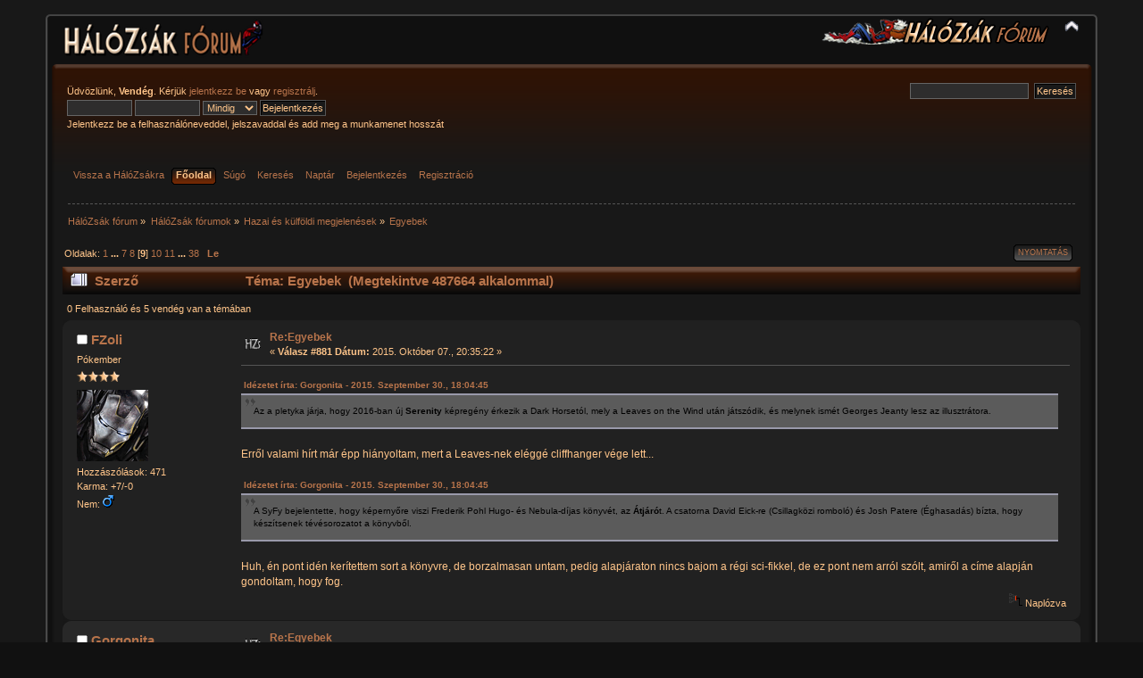

--- FILE ---
content_type: text/html; charset=UTF-8
request_url: http://forum.halozsak.hu/index.php/topic,67.msg120970.html?PHPSESSID=vlg1qmci2u5bkrbt020f9hcce5
body_size: 16430
content:
<!DOCTYPE html PUBLIC "-//W3C//DTD XHTML 1.0 Transitional//EN" "http://www.w3.org/TR/xhtml1/DTD/xhtml1-transitional.dtd">
<html xmlns="http://www.w3.org/1999/xhtml">
<head>
	<link rel="stylesheet" type="text/css" href="http://forum.halozsak.hu/Themes/halozsak_2_2/css/index.css?fin20" />
	<link rel="stylesheet" type="text/css" href="http://forum.halozsak.hu/Themes/default/css/webkit.css" />
	<script type="text/javascript" src="http://forum.halozsak.hu/Themes/default/scripts/script.js?fin20"></script>
	<script type="text/javascript" src="http://forum.halozsak.hu/Themes/halozsak_2_2/scripts/theme.js?fin20"></script>
	<script type="text/javascript"><!-- // --><![CDATA[
		var smf_theme_url = "http://forum.halozsak.hu/Themes/halozsak_2_2";
		var smf_default_theme_url = "http://forum.halozsak.hu/Themes/default";
		var smf_images_url = "http://forum.halozsak.hu/Themes/halozsak_2_2/images";
		var smf_scripturl = "http://forum.halozsak.hu/index.php?PHPSESSID=vlg1qmci2u5bkrbt020f9hcce5&amp;";
		var smf_iso_case_folding = false;
		var smf_charset = "UTF-8";
		var ajax_notification_text = "Töltés...";
		var ajax_notification_cancel_text = "Mégse";
	// ]]></script>
	<meta http-equiv="Content-Type" content="text/html; charset=UTF-8" />
	<meta name="description" content="Egyebek" />
	<meta name="keywords" content="képregény, comic, comics, comix, hálózsák, honosítás, fordítás, magyar, pókember, superman, x-men, batman" />
	<title>Egyebek</title>
	<meta name="robots" content="noindex" />
	<link rel="canonical" href="http://forum.halozsak.hu/index.php?topic=67.240" />
	<link rel="help" href="http://forum.halozsak.hu/index.php?PHPSESSID=vlg1qmci2u5bkrbt020f9hcce5&amp;action=help" />
	<link rel="search" href="http://forum.halozsak.hu/index.php?PHPSESSID=vlg1qmci2u5bkrbt020f9hcce5&amp;action=search" />
	<link rel="contents" href="http://forum.halozsak.hu/index.php?PHPSESSID=vlg1qmci2u5bkrbt020f9hcce5&amp;" />
	<link rel="alternate" type="application/rss+xml" title="HálóZsák fórum - RSS" href="http://forum.halozsak.hu/index.php?PHPSESSID=vlg1qmci2u5bkrbt020f9hcce5&amp;type=rss;action=.xml" />
	<link rel="prev" href="http://forum.halozsak.hu/index.php/topic,67.0/prev_next,prev.html?PHPSESSID=vlg1qmci2u5bkrbt020f9hcce5" />
	<link rel="next" href="http://forum.halozsak.hu/index.php/topic,67.0/prev_next,next.html?PHPSESSID=vlg1qmci2u5bkrbt020f9hcce5" />
	<link rel="index" href="http://forum.halozsak.hu/index.php/board,9.0.html?PHPSESSID=vlg1qmci2u5bkrbt020f9hcce5" />
</head>
<body>
	<div id="header"><div class="frame">
		<div id="top_section">
			<h1 class="forumtitle">
				<a href="http://forum.halozsak.hu/index.php?PHPSESSID=vlg1qmci2u5bkrbt020f9hcce5&amp;"><img src="http://forum.halozsak.hu/Themes/halozsak_2_2/images/forumfejlec.png" alt="HálóZsák fórum" /></a>
			</h1>
			<img id="upshrink" src="http://forum.halozsak.hu/Themes/halozsak_2_2/images/upshrink.png" alt="*" title="Fejléc összezárása vagy kibontása." style="display: none;" />
			<img id="smflogo" src="http://forum.halozsak.hu/Themes/halozsak_2_2/images/smflogo.png" alt="Simple Machines Forum" title="Simple Machines Forum" />
		</div>
		<div id="upper_section" class="middletext">
			<div class="user">
				<script type="text/javascript" src="http://forum.halozsak.hu/Themes/default/scripts/sha1.js"></script>
				<form id="guest_form" action="http://forum.halozsak.hu/index.php?PHPSESSID=vlg1qmci2u5bkrbt020f9hcce5&amp;action=login2" method="post" accept-charset="UTF-8"  onsubmit="hashLoginPassword(this, '68b0e08cab428282e750195577a78883');">
					<div class="info">Üdvözlünk, <strong>Vendég</strong>. Kérjük <a href="http://forum.halozsak.hu/index.php?PHPSESSID=vlg1qmci2u5bkrbt020f9hcce5&amp;action=login">jelentkezz be</a> vagy <a href="http://forum.halozsak.hu/index.php?PHPSESSID=vlg1qmci2u5bkrbt020f9hcce5&amp;action=register">regisztrálj</a>.</div>
					<input type="text" name="user" size="10" class="input_text" />
					<input type="password" name="passwrd" size="10" class="input_password" />
					<select name="cookielength">
						<option value="60">1 óra</option>
						<option value="1440">1 nap</option>
						<option value="10080">1 hét</option>
						<option value="43200">1 hónap</option>
						<option value="-1" selected="selected">Mindig</option>
					</select>
					<input type="submit" value="Bejelentkezés" class="button_submit" /><br />
					<div class="info">Jelentkezz be a felhasználóneveddel, jelszavaddal és add meg a munkamenet hosszát</div>
					<input type="hidden" name="hash_passwrd" value="" /><input type="hidden" name="d64a7310a" value="68b0e08cab428282e750195577a78883" />
				</form>
			</div>
			<div class="news normaltext">
				<form id="search_form" action="http://forum.halozsak.hu/index.php?PHPSESSID=vlg1qmci2u5bkrbt020f9hcce5&amp;action=search2" method="post" accept-charset="UTF-8">
					<input type="text" name="search" value="" class="input_text" />&nbsp;
					<input type="submit" name="submit" value="Keresés" class="button_submit" />
					<input type="hidden" name="advanced" value="0" />
					<input type="hidden" name="topic" value="67" /></form>
			</div>
		</div>
		<br class="clear" />
		<script type="text/javascript"><!-- // --><![CDATA[
			var oMainHeaderToggle = new smc_Toggle({
				bToggleEnabled: true,
				bCurrentlyCollapsed: false,
				aSwappableContainers: [
					'upper_section'
				],
				aSwapImages: [
					{
						sId: 'upshrink',
						srcExpanded: smf_images_url + '/upshrink.png',
						altExpanded: 'Fejléc összezárása vagy kibontása.',
						srcCollapsed: smf_images_url + '/upshrink2.png',
						altCollapsed: 'Fejléc összezárása vagy kibontása.'
					}
				],
				oThemeOptions: {
					bUseThemeSettings: false,
					sOptionName: 'collapse_header',
					sSessionVar: 'd64a7310a',
					sSessionId: '68b0e08cab428282e750195577a78883'
				},
				oCookieOptions: {
					bUseCookie: true,
					sCookieName: 'upshrink'
				}
			});
		// ]]></script>
		<div id="main_menu">
			<ul class="dropmenu" id="menu_nav">
				<li id="button_0">
					<a class="firstlevel" href="http://halozsak.hu">
						<span class="firstlevel">Vissza a HálóZsákra</span>
					</a>
				</li>
				<li id="button_home">
					<a class="active firstlevel" href="http://forum.halozsak.hu/index.php?PHPSESSID=vlg1qmci2u5bkrbt020f9hcce5&amp;">
						<span class="last firstlevel">Főoldal</span>
					</a>
				</li>
				<li id="button_help">
					<a class="firstlevel" href="http://forum.halozsak.hu/index.php?PHPSESSID=vlg1qmci2u5bkrbt020f9hcce5&amp;action=help">
						<span class="firstlevel">Súgó</span>
					</a>
				</li>
				<li id="button_search">
					<a class="firstlevel" href="http://forum.halozsak.hu/index.php?PHPSESSID=vlg1qmci2u5bkrbt020f9hcce5&amp;action=search">
						<span class="firstlevel">Keresés</span>
					</a>
				</li>
				<li id="button_calendar">
					<a class="firstlevel" href="http://forum.halozsak.hu/index.php?PHPSESSID=vlg1qmci2u5bkrbt020f9hcce5&amp;action=calendar">
						<span class="firstlevel">Naptár</span>
					</a>
				</li>
				<li id="button_login">
					<a class="firstlevel" href="http://forum.halozsak.hu/index.php?PHPSESSID=vlg1qmci2u5bkrbt020f9hcce5&amp;action=login">
						<span class="firstlevel">Bejelentkezés</span>
					</a>
				</li>
				<li id="button_register">
					<a class="firstlevel" href="http://forum.halozsak.hu/index.php?PHPSESSID=vlg1qmci2u5bkrbt020f9hcce5&amp;action=register">
						<span class="last firstlevel">Regisztráció</span>
					</a>
				</li>
			</ul>
		</div>
		<br class="clear" />
	</div></div>
	<div id="content_section"><div class="frame">
		<div id="main_content_section">
	<div class="navigate_section">
		<ul>
			<li>
				<a href="http://forum.halozsak.hu/index.php?PHPSESSID=vlg1qmci2u5bkrbt020f9hcce5&amp;"><span>HálóZsák fórum</span></a> &#187;
			</li>
			<li>
				<a href="http://forum.halozsak.hu/index.php?PHPSESSID=vlg1qmci2u5bkrbt020f9hcce5&amp;#c12"><span>HálóZsák fórumok</span></a> &#187;
			</li>
			<li>
				<a href="http://forum.halozsak.hu/index.php/board,9.0.html?PHPSESSID=vlg1qmci2u5bkrbt020f9hcce5"><span>Hazai és külföldi megjelenések</span></a> &#187;
			</li>
			<li class="last">
				<a href="http://forum.halozsak.hu/index.php/topic,67.0.html?PHPSESSID=vlg1qmci2u5bkrbt020f9hcce5"><span>Egyebek</span></a>
			</li>
		</ul>
	</div>
			<a id="top"></a>
			<a id="msg120976"></a>
			<div class="pagesection">
				<div class="nextlinks"></div>
		<div class="buttonlist floatright">
			<ul>
				<li><a class="button_strip_print" href="http://forum.halozsak.hu/index.php?PHPSESSID=vlg1qmci2u5bkrbt020f9hcce5&amp;action=printpage;topic=67.0" rel="new_win nofollow"><span class="last">Nyomtatás</span></a></li>
			</ul>
		</div>
				<div class="pagelinks floatleft">Oldalak: <a class="navPages" href="http://forum.halozsak.hu/index.php/topic,67.0.html?PHPSESSID=vlg1qmci2u5bkrbt020f9hcce5">1</a> <span style="font-weight: bold;" onclick="expandPages(this, 'http://forum.halozsak.hu/index.php'+'?topic=67.%1$d', 30, 180, 30);" onmouseover="this.style.cursor = 'pointer';"> ... </span><a class="navPages" href="http://forum.halozsak.hu/index.php/topic,67.180.html?PHPSESSID=vlg1qmci2u5bkrbt020f9hcce5">7</a> <a class="navPages" href="http://forum.halozsak.hu/index.php/topic,67.210.html?PHPSESSID=vlg1qmci2u5bkrbt020f9hcce5">8</a> [<strong>9</strong>] <a class="navPages" href="http://forum.halozsak.hu/index.php/topic,67.270.html?PHPSESSID=vlg1qmci2u5bkrbt020f9hcce5">10</a> <a class="navPages" href="http://forum.halozsak.hu/index.php/topic,67.300.html?PHPSESSID=vlg1qmci2u5bkrbt020f9hcce5">11</a> <span style="font-weight: bold;" onclick="expandPages(this, 'http://forum.halozsak.hu/index.php?topic=67.%1$d', 330, 1110, 30);" onmouseover="this.style.cursor='pointer';"> ... </span><a class="navPages" href="http://forum.halozsak.hu/index.php/topic,67.1110.html?PHPSESSID=vlg1qmci2u5bkrbt020f9hcce5">38</a>   &nbsp;&nbsp;<a href="#lastPost"><strong>Le</strong></a></div>
			</div>
			<div id="forumposts">
				<div class="cat_bar">
					<h3 class="catbg">
						<img src="http://forum.halozsak.hu/Themes/halozsak_2_2/images/topic/veryhot_post.gif" align="bottom" alt="" />
						<span id="author">Szerző</span>
						T&#233;ma: Egyebek &nbsp;(Megtekintve 487664 alkalommal)
					</h3>
				</div>
				<p id="whoisviewing" class="smalltext">0 Felhasználó és 5 vendég van a témában
				</p>
				<form action="http://forum.halozsak.hu/index.php?PHPSESSID=vlg1qmci2u5bkrbt020f9hcce5&amp;action=quickmod2;topic=67.240" method="post" accept-charset="UTF-8" name="quickModForm" id="quickModForm" style="margin: 0;" onsubmit="return oQuickModify.bInEditMode ? oQuickModify.modifySave('68b0e08cab428282e750195577a78883', 'd64a7310a') : false">
				<div class="windowbg2">
					<span class="topslice"><span></span></span>
					<div class="post_wrapper">
						<div class="poster">
							<h4>
								<img src="http://forum.halozsak.hu/Themes/halozsak_2_2/images/useroff.gif" alt="Nem elérhető" />
								<a href="http://forum.halozsak.hu/index.php?PHPSESSID=vlg1qmci2u5bkrbt020f9hcce5&amp;action=profile;u=1914" title="Profil megtekintése: FZoli">FZoli</a>
							</h4>
							<ul class="reset smalltext" id="msg_120976_extra_info">
								<li class="postgroup">Pókember</li>
								<li class="stars"><img src="http://forum.halozsak.hu/Themes/halozsak_2_2/images/star.gif" alt="*" /><img src="http://forum.halozsak.hu/Themes/halozsak_2_2/images/star.gif" alt="*" /><img src="http://forum.halozsak.hu/Themes/halozsak_2_2/images/star.gif" alt="*" /><img src="http://forum.halozsak.hu/Themes/halozsak_2_2/images/star.gif" alt="*" /></li>
								<li class="avatar">
									<a href="http://forum.halozsak.hu/index.php?PHPSESSID=vlg1qmci2u5bkrbt020f9hcce5&amp;action=profile;u=1914">
										<img class="avatar" src="http://forum.halozsak.hu/avatars/Avatarok/war-machine.gif" alt="" />
									</a>
								</li>
								<li class="postcount">Hozzászólások: 471</li>
								<li class="karma">Karma: +7/-0</li>
								<li class="gender">Nem: <img class="gender" src="http://forum.halozsak.hu/Themes/halozsak_2_2/images/Male.gif" alt="Férfi" /></li>
								<li class="profile">
									<ul>
									</ul>
								</li>
							</ul>
						</div>
						<div class="postarea">
							<div class="flow_hidden">
								<div class="keyinfo">
									<div class="messageicon">
										<img src="http://forum.halozsak.hu/Themes/halozsak_2_2/images/post/xx.gif" alt="" />
									</div>
									<h5 id="subject_120976">
										<a href="http://forum.halozsak.hu/index.php/topic,67.msg120976.html?PHPSESSID=vlg1qmci2u5bkrbt020f9hcce5#msg120976" rel="nofollow">Re:Egyebek</a>
									</h5>
									<div class="smalltext">&#171; <strong>Válasz #881 Dátum:</strong> 2015. Október 07., 20:35:22 &#187;</div>
									<div id="msg_120976_quick_mod"></div>
								</div>
							</div>
							<div class="post">
								<div class="inner" id="msg_120976"><div class="quoteheader"><div class="topslice_quote"><a href="http://forum.halozsak.hu/index.php/topic,67.msg120895.html?PHPSESSID=vlg1qmci2u5bkrbt020f9hcce5#msg120895">Id&#233;zetet &#237;rta: Gorgonita - 2015. Szeptember 30., 18:04:45</a></div></div><blockquote class="bbc_standard_quote"> Az a pletyka járja, hogy 2016-ban új <strong>Serenity</strong> képregény érkezik a Dark Horsetól, mely a Leaves on the Wind után játszódik, és melynek ismét Georges Jeanty lesz az illusztrátora.<br /></blockquote><div class="quotefooter"><div class="botslice_quote"></div></div><br />Erről valami hírt már épp hiányoltam, mert a Leaves-nek eléggé cliffhanger vége lett...<br /><br /><div class="quoteheader"><div class="topslice_quote"><a href="http://forum.halozsak.hu/index.php/topic,67.msg120895.html?PHPSESSID=vlg1qmci2u5bkrbt020f9hcce5#msg120895">Id&#233;zetet &#237;rta: Gorgonita - 2015. Szeptember 30., 18:04:45</a></div></div><blockquote class="bbc_standard_quote">A SyFy bejelentette, hogy képernyőre viszi Frederik Pohl Hugo- és Nebula-díjas könyvét, az <strong>Átjáró</strong>t. A csatorna David Eick-re (Csillagközi romboló) és Josh Patere (Éghasadás) bízta, hogy készítsenek tévésorozatot a könyvből. <br /></blockquote><div class="quotefooter"><div class="botslice_quote"></div></div><br />Huh, én pont idén kerítettem sort a könyvre, de borzalmasan untam, pedig alapjáraton nincs bajom a régi sci-fikkel, de ez pont nem arról szólt, amiről a címe alapján gondoltam, hogy fog.</div>
							</div>
						</div>
						<div class="moderatorbar">
							<div class="smalltext modified" id="modified_120976">
							</div>
							<div class="smalltext reportlinks">
								<img src="http://forum.halozsak.hu/Themes/halozsak_2_2/images/ip.gif" alt="" />
								Naplózva
							</div>
						</div>
					</div>
					<span class="botslice"><span></span></span>
				</div>
				<hr class="post_separator" />
				<a id="msg120974"></a>
				<div class="windowbg">
					<span class="topslice"><span></span></span>
					<div class="post_wrapper">
						<div class="poster">
							<h4>
								<img src="http://forum.halozsak.hu/Themes/halozsak_2_2/images/useroff.gif" alt="Nem elérhető" />
								<a href="http://forum.halozsak.hu/index.php?PHPSESSID=vlg1qmci2u5bkrbt020f9hcce5&amp;action=profile;u=59" title="Profil megtekintése: Gorgonita">Gorgonita</a>
							</h4>
							<ul class="reset smalltext" id="msg_120974_extra_info">
								<li class="postgroup">HZs imádó</li>
								<li class="stars"><img src="http://forum.halozsak.hu/Themes/halozsak_2_2/images/starhzslover.gif" alt="*" /></li>
								<li class="avatar">
									<a href="http://forum.halozsak.hu/index.php?PHPSESSID=vlg1qmci2u5bkrbt020f9hcce5&amp;action=profile;u=59">
										<img class="avatar" src="http://forum.halozsak.hu/index.php?PHPSESSID=vlg1qmci2u5bkrbt020f9hcce5&amp;action=dlattach;attach=441;type=avatar" alt="" />
									</a>
								</li>
								<li class="postcount">Hozzászólások: 1548</li>
								<li class="karma">Karma: +10/-4</li>
								<li class="gender">Nem: <img class="gender" src="http://forum.halozsak.hu/Themes/halozsak_2_2/images/Male.gif" alt="Férfi" /></li>
								<li class="profile">
									<ul>
									</ul>
								</li>
							</ul>
						</div>
						<div class="postarea">
							<div class="flow_hidden">
								<div class="keyinfo">
									<div class="messageicon">
										<img src="http://forum.halozsak.hu/Themes/halozsak_2_2/images/post/xx.gif" alt="" />
									</div>
									<h5 id="subject_120974">
										<a href="http://forum.halozsak.hu/index.php/topic,67.msg120974.html?PHPSESSID=vlg1qmci2u5bkrbt020f9hcce5#msg120974" rel="nofollow">Re:Egyebek</a>
									</h5>
									<div class="smalltext">&#171; <strong>Válasz #880 Dátum:</strong> 2015. Október 07., 15:51:06 &#187;</div>
									<div id="msg_120974_quick_mod"></div>
								</div>
							</div>
							<div class="post">
								<div class="inner" id="msg_120974">Köszi. Az Átjáró történetét csak nagyvonalakban ismerem, nem olvastam még, de lehet, hogy a Syfy csak egy Stargate Atlantis klónt akar, átjárókon suhanó hicsi hajókkal, és némi BSG-s lelkizéssel. </div>
							</div>
						</div>
						<div class="moderatorbar">
							<div class="smalltext modified" id="modified_120974">
							</div>
							<div class="smalltext reportlinks">
								<img src="http://forum.halozsak.hu/Themes/halozsak_2_2/images/ip.gif" alt="" />
								Naplózva
							</div>
						</div>
					</div>
					<span class="botslice"><span></span></span>
				</div>
				<hr class="post_separator" />
				<a id="msg120970"></a>
				<div class="windowbg2">
					<span class="topslice"><span></span></span>
					<div class="post_wrapper">
						<div class="poster">
							<h4>
								<img src="http://forum.halozsak.hu/Themes/halozsak_2_2/images/useroff.gif" alt="Nem elérhető" />
								<a href="http://forum.halozsak.hu/index.php?PHPSESSID=vlg1qmci2u5bkrbt020f9hcce5&amp;action=profile;u=223" title="Profil megtekintése: Zerit">Zerit</a>
							</h4>
							<ul class="reset smalltext" id="msg_120970_extra_info">
								<li class="membergroup">HálóZsák tag</li>
								<li class="postgroup">HZs imádó</li>
								<li class="stars"><img src="http://forum.halozsak.hu/Themes/halozsak_2_2/images/starhzs.gif" alt="*" /></li>
								<li class="avatar">
									<a href="http://forum.halozsak.hu/index.php?PHPSESSID=vlg1qmci2u5bkrbt020f9hcce5&amp;action=profile;u=223">
										<img class="avatar" src="http://forum.halozsak.hu/index.php?PHPSESSID=vlg1qmci2u5bkrbt020f9hcce5&amp;action=dlattach;attach=296;type=avatar" alt="" />
									</a>
								</li>
								<li class="postcount">Hozzászólások: 2026</li>
								<li class="karma">Karma: +17/-5</li>
								<li class="profile">
									<ul>
									</ul>
								</li>
							</ul>
						</div>
						<div class="postarea">
							<div class="flow_hidden">
								<div class="keyinfo">
									<div class="messageicon">
										<img src="http://forum.halozsak.hu/Themes/halozsak_2_2/images/post/xx.gif" alt="" />
									</div>
									<h5 id="subject_120970">
										<a href="http://forum.halozsak.hu/index.php/topic,67.msg120970.html?PHPSESSID=vlg1qmci2u5bkrbt020f9hcce5#msg120970" rel="nofollow">Re:Egyebek</a>
									</h5>
									<div class="smalltext">&#171; <strong>Válasz #879 Dátum:</strong> 2015. Október 06., 22:05:19 &#187;</div>
									<div id="msg_120970_quick_mod"></div>
								</div>
							</div>
							<div class="post">
								<div class="inner" id="msg_120970">Gorgonita, neked való Bonelli képregény:<br /><iframe id="ytplayer" type="text/html" width="640" height="390" src="http://www.youtube.com/embed/qUrFxx1euG0" frameborder="0" allowfullscreen="true"></iframe><br /><br />Az Átjáróból sorozatfilmet készíteni érdekes elgondolás. Robinette kínlódását nézni sok-sok epizódon keresztül <img src="http://forum.halozsak.hu/Smileys/hzs_smiley/smiley.gif" alt="&#58;&#41;" title="Mosoly" class="smiley" /></div>
							</div>
						</div>
						<div class="moderatorbar">
							<div class="smalltext modified" id="modified_120970">
							</div>
							<div class="smalltext reportlinks">
								<img src="http://forum.halozsak.hu/Themes/halozsak_2_2/images/ip.gif" alt="" />
								Naplózva
							</div>
							<div class="signature" id="msg_120970_signature">gyengéd barbár</div>
						</div>
					</div>
					<span class="botslice"><span></span></span>
				</div>
				<hr class="post_separator" />
				<a id="msg120895"></a><a id="new"></a>
				<div class="windowbg">
					<span class="topslice"><span></span></span>
					<div class="post_wrapper">
						<div class="poster">
							<h4>
								<img src="http://forum.halozsak.hu/Themes/halozsak_2_2/images/useroff.gif" alt="Nem elérhető" />
								<a href="http://forum.halozsak.hu/index.php?PHPSESSID=vlg1qmci2u5bkrbt020f9hcce5&amp;action=profile;u=59" title="Profil megtekintése: Gorgonita">Gorgonita</a>
							</h4>
							<ul class="reset smalltext" id="msg_120895_extra_info">
								<li class="postgroup">HZs imádó</li>
								<li class="stars"><img src="http://forum.halozsak.hu/Themes/halozsak_2_2/images/starhzslover.gif" alt="*" /></li>
								<li class="avatar">
									<a href="http://forum.halozsak.hu/index.php?PHPSESSID=vlg1qmci2u5bkrbt020f9hcce5&amp;action=profile;u=59">
										<img class="avatar" src="http://forum.halozsak.hu/index.php?PHPSESSID=vlg1qmci2u5bkrbt020f9hcce5&amp;action=dlattach;attach=441;type=avatar" alt="" />
									</a>
								</li>
								<li class="postcount">Hozzászólások: 1548</li>
								<li class="karma">Karma: +10/-4</li>
								<li class="gender">Nem: <img class="gender" src="http://forum.halozsak.hu/Themes/halozsak_2_2/images/Male.gif" alt="Férfi" /></li>
								<li class="profile">
									<ul>
									</ul>
								</li>
							</ul>
						</div>
						<div class="postarea">
							<div class="flow_hidden">
								<div class="keyinfo">
									<div class="messageicon">
										<img src="http://forum.halozsak.hu/Themes/halozsak_2_2/images/post/xx.gif" alt="" />
									</div>
									<h5 id="subject_120895">
										<a href="http://forum.halozsak.hu/index.php/topic,67.msg120895.html?PHPSESSID=vlg1qmci2u5bkrbt020f9hcce5#msg120895" rel="nofollow">Re:Egyebek</a>
									</h5>
									<div class="smalltext">&#171; <strong>Válasz #878 Dátum:</strong> 2015. Szeptember 30., 18:04:45 &#187;</div>
									<div id="msg_120895_quick_mod"></div>
								</div>
							</div>
							<div class="post">
								<div class="inner" id="msg_120895">Gorgonita Űropera Híradója (GŰH) Sokadik kiadás.<br /><br />&nbsp;A német Cross Cult kiadó feltámasztja a <strong>Perry Rhodan</strong> képregényt. Ez az 1961 óta futó űropera sorozat, mely kétezernél is több történettel büszkélkedhet, egy űrhajósról szól, aki több ezer évig élhet egy idegentől kapott energiafröccsnek köszönhetően, s ez az időtartam újabb energiazuhanyokkal tovább hosszabbítható. Perry arra használja fel kvázi halhatatlanságát, hogy sokat tanul, és a Föld békekövete lesz a csillagközi ügyekben. Az új borító tanulsága szerint ezúttal egy kis csipet csapat is elkíséri. Előzetes az alábbi oldalon:<br /><br /><a href="http://www.comic.de/2015/09/perry-rhodan-die-kartografen-der-unendlichkeit-1/" class="bbc_link" target="_blank" rel="noopener noreferrer"><br />http://www.comic.de/2015/09/perry-rhodan-die-kartografen-der-unendlichkeit-1/</a><br /><br /><br />&nbsp;Az a pletyka járja, hogy 2016-ban új <strong>Serenity</strong> képregény érkezik a Dark Horsetól, mely a Leaves on the Wind után játszódik, és melynek ismét Georges Jeanty lesz az illusztrátora.<br /><br />&nbsp;Egy <strong>Fusion</strong> című régiségre bukkantam az Eclipse kiadótól, melynek első füzetében bemutatkozik a Tsunami űrhajó kapitánya és többségében állatemberekből álló mulatságos legénysége. Egy darabig követem a fejleményeket, meglátjuk mi sül ki belőle.<br /><br />Az LFG.hu egy készülő magyar űropera asztali szerepjátékról a <strong>Project D</strong>-ről értekezik.<br /><br /><a href="http://lfg.hu/74620/ismerteto/project-d-szerepjatek-ismerteto-beta-verzio/" class="bbc_link" target="_blank" rel="noopener noreferrer">http://lfg.hu/74620/ismerteto/project-d-szerepjatek-ismerteto-beta-verzio/</a><br /><br />a játék béta verziója letölthető innen:<br /><br /><a href="http://www.projectd.hu/" class="bbc_link" target="_blank" rel="noopener noreferrer">http://www.projectd.hu/</a><br /><br />&nbsp;A SyFy bejelentette, hogy képernyőre viszi Frederik Pohl Hugo- és Nebula-díjas könyvét, az <strong>Átjáró</strong>t. A csatorna David Eick-re (Csillagközi romboló) és Josh Patere (Éghasadás) bízta, hogy készítsenek tévésorozatot a könyvből. <br /><br />&nbsp;Az október 18-ai képregénybörzére megjelenik a <strong>Reménység úttörői</strong>nek 3. része.<br /><br />&nbsp;Mára ennyi Igazhívők! Vagy ahogy Brian Daley mondaná; Tiszta Eget minden pilótának!<br /></div>
							</div>
						</div>
						<div class="moderatorbar">
							<div class="smalltext modified" id="modified_120895">
							</div>
							<div class="smalltext reportlinks">
								<img src="http://forum.halozsak.hu/Themes/halozsak_2_2/images/ip.gif" alt="" />
								Naplózva
							</div>
						</div>
					</div>
					<span class="botslice"><span></span></span>
				</div>
				<hr class="post_separator" />
				<a id="msg120348"></a>
				<div class="windowbg2">
					<span class="topslice"><span></span></span>
					<div class="post_wrapper">
						<div class="poster">
							<h4>
								<img src="http://forum.halozsak.hu/Themes/halozsak_2_2/images/useroff.gif" alt="Nem elérhető" />
								<a href="http://forum.halozsak.hu/index.php?PHPSESSID=vlg1qmci2u5bkrbt020f9hcce5&amp;action=profile;u=2980" title="Profil megtekintése: Kingpin">Kingpin</a>
							</h4>
							<ul class="reset smalltext" id="msg_120348_extra_info">
								<li class="postgroup">Donald kacsa</li>
								<li class="stars"><img src="http://forum.halozsak.hu/Themes/halozsak_2_2/images/star.gif" alt="*" /></li>
								<li class="postcount">Hozzászólások: 1</li>
								<li class="karma">Karma: +0/-1</li>
								<li class="profile">
									<ul>
									</ul>
								</li>
							</ul>
						</div>
						<div class="postarea">
							<div class="flow_hidden">
								<div class="keyinfo">
									<div class="messageicon">
										<img src="http://forum.halozsak.hu/Themes/halozsak_2_2/images/post/xx.gif" alt="" />
									</div>
									<h5 id="subject_120348">
										<a href="http://forum.halozsak.hu/index.php/topic,67.msg120348.html?PHPSESSID=vlg1qmci2u5bkrbt020f9hcce5#msg120348" rel="nofollow">Dagobert Bácsi Az elsõ ötven év</a>
									</h5>
									<div class="smalltext">&#171; <strong>Válasz #877 Dátum:</strong> 2015. Augusztus 09., 18:17:25 &#187;</div>
									<div id="msg_120348_quick_mod"></div>
								</div>
							</div>
							<div class="post">
								<div class="inner" id="msg_120348">Hello<br /><br />I dont know if this is the right forum to post this thread&nbsp; <img src="http://forum.halozsak.hu/Smileys/hzs_smiley/smiley.gif" alt="&#58;&#41;" title="Mosoly" class="smiley" /><br /><br />I am looking for this Hungarian book &quot;Dagobert Bácsi Az elsõ ötven év&quot; published in 1996 or 1997.<br /><br />According to these links, the book has been published in a normal hardcover version but also in a deluxe leather edition - does anybody know anything about these two editions?<br /><br />Link 1 for the book: <a href="http://kepregenydb.hu/kepregenyek/dagobert-bacsi-az-elso-otven-ev-diszkiadas-2359/" class="bbc_link" target="_blank" rel="noopener noreferrer">http://kepregenydb.hu/kepregenyek/dagobert-bacsi-az-elso-otven-ev-diszkiadas-2359/</a><br />Link 2 for the book: <a href="http://kepregenydb.hu/kepregenyek/dagobert-bacsi-az-elso-otven-ev-1719/" class="bbc_link" target="_blank" rel="noopener noreferrer">http://kepregenydb.hu/kepregenyek/dagobert-bacsi-az-elso-otven-ev-1719/</a><br /><br />If someone has information about these two editions of the book, or has it for sale, or know were to buy it, please contact me, I will pay a fair good price for these. </div>
							</div>
						</div>
						<div class="moderatorbar">
							<div class="smalltext modified" id="modified_120348">
							</div>
							<div class="smalltext reportlinks">
								<img src="http://forum.halozsak.hu/Themes/halozsak_2_2/images/ip.gif" alt="" />
								Naplózva
							</div>
						</div>
					</div>
					<span class="botslice"><span></span></span>
				</div>
				<hr class="post_separator" />
				<a id="msg120105"></a>
				<div class="windowbg">
					<span class="topslice"><span></span></span>
					<div class="post_wrapper">
						<div class="poster">
							<h4>
								<img src="http://forum.halozsak.hu/Themes/halozsak_2_2/images/useroff.gif" alt="Nem elérhető" />
								<a href="http://forum.halozsak.hu/index.php?PHPSESSID=vlg1qmci2u5bkrbt020f9hcce5&amp;action=profile;u=954" title="Profil megtekintése: Sepi">Sepi</a>
							</h4>
							<ul class="reset smalltext" id="msg_120105_extra_info">
								<li class="membergroup">Adminisztrátor</li>
								<li class="postgroup">HZs-megszállott</li>
								<li class="stars"><img src="http://forum.halozsak.hu/Themes/halozsak_2_2/images/starhzs.gif" alt="*" /></li>
								<li class="avatar">
									<a href="http://forum.halozsak.hu/index.php?PHPSESSID=vlg1qmci2u5bkrbt020f9hcce5&amp;action=profile;u=954">
										<img class="avatar" src="http://forum.halozsak.hu/avatars/HZs_tagok/hzs-sepi.gif" alt="" />
									</a>
								</li>
								<li class="postcount">Hozzászólások: 10978</li>
								<li class="karma">Karma: +43/-11</li>
								<li class="gender">Nem: <img class="gender" src="http://forum.halozsak.hu/Themes/halozsak_2_2/images/Male.gif" alt="Férfi" /></li>
								<li class="profile">
									<ul>
									</ul>
								</li>
							</ul>
						</div>
						<div class="postarea">
							<div class="flow_hidden">
								<div class="keyinfo">
									<div class="messageicon">
										<img src="http://forum.halozsak.hu/Themes/halozsak_2_2/images/post/xx.gif" alt="" />
									</div>
									<h5 id="subject_120105">
										<a href="http://forum.halozsak.hu/index.php/topic,67.msg120105.html?PHPSESSID=vlg1qmci2u5bkrbt020f9hcce5#msg120105" rel="nofollow">Re:Egyebek</a>
									</h5>
									<div class="smalltext">&#171; <strong>Válasz #876 Dátum:</strong> 2015. Július 25., 12:44:34 &#187;</div>
									<div id="msg_120105_quick_mod"></div>
								</div>
							</div>
							<div class="post">
								<div class="inner" id="msg_120105">Elég kemény volt a végén a kigyúrt Archie.&nbsp; <img src="http://forum.halozsak.hu/Smileys/hzs_smiley/cheesy.gif" alt="&#58;D" title="Vigyor" class="smiley" /></div>
							</div>
						</div>
						<div class="moderatorbar">
							<div class="smalltext modified" id="modified_120105">
							</div>
							<div class="smalltext reportlinks">
								<img src="http://forum.halozsak.hu/Themes/halozsak_2_2/images/ip.gif" alt="" />
								Naplózva
							</div>
							<div class="signature" id="msg_120105_signature"><em>Everybody wanna go to heaven, but nobody wanna die.</em></div>
						</div>
					</div>
					<span class="botslice"><span></span></span>
				</div>
				<hr class="post_separator" />
				<a id="msg120094"></a>
				<div class="windowbg2">
					<span class="topslice"><span></span></span>
					<div class="post_wrapper">
						<div class="poster">
							<h4>
								<img src="http://forum.halozsak.hu/Themes/halozsak_2_2/images/useroff.gif" alt="Nem elérhető" />
								<a href="http://forum.halozsak.hu/index.php?PHPSESSID=vlg1qmci2u5bkrbt020f9hcce5&amp;action=profile;u=369" title="Profil megtekintése: KiD">KiD</a>
							</h4>
							<ul class="reset smalltext" id="msg_120094_extra_info">
								<li class="postgroup">HZs imádó</li>
								<li class="stars"><img src="http://forum.halozsak.hu/Themes/halozsak_2_2/images/starhzslover.gif" alt="*" /></li>
								<li class="avatar">
									<a href="http://forum.halozsak.hu/index.php?PHPSESSID=vlg1qmci2u5bkrbt020f9hcce5&amp;action=profile;u=369">
										<img class="avatar" src="http://forum.halozsak.hu/avatars/Avatarok/elektra-02.gif" alt="" />
									</a>
								</li>
								<li class="postcount">Hozzászólások: 2154</li>
								<li class="karma">Karma: +28/-1</li>
								<li class="profile">
									<ul>
										<li><a href="http://gportal.hu/portal/transformersthemovie/" title="http://gportal.hu/portal/transformersthemovie/" target="_blank" rel="noopener noreferrer" class="new_win"><img src="http://forum.halozsak.hu/Themes/halozsak_2_2/images/www_sm.gif" alt="http://gportal.hu/portal/transformersthemovie/" /></a></li>
									</ul>
								</li>
							</ul>
						</div>
						<div class="postarea">
							<div class="flow_hidden">
								<div class="keyinfo">
									<div class="messageicon">
										<img src="http://forum.halozsak.hu/Themes/halozsak_2_2/images/post/xx.gif" alt="" />
									</div>
									<h5 id="subject_120094">
										<a href="http://forum.halozsak.hu/index.php/topic,67.msg120094.html?PHPSESSID=vlg1qmci2u5bkrbt020f9hcce5#msg120094" rel="nofollow">Re:Egyebek</a>
									</h5>
									<div class="smalltext">&#171; <strong>Válasz #875 Dátum:</strong> 2015. Július 23., 21:16:53 &#187;</div>
									<div id="msg_120094_quick_mod"></div>
								</div>
							</div>
							<div class="post">
								<div class="inner" id="msg_120094">Azt kell mondanom, az Archie vs. Predator nagyon jó volt. Pedig Archiet nem is ismerem. <img src="http://forum.halozsak.hu/Smileys/hzs_smiley/cheesy.gif" alt="&#58;D" title="Vigyor" class="smiley" /> Kicsit Aliens Mondo feelingem volt olvasás közben.</div>
							</div>
						</div>
						<div class="moderatorbar">
							<div class="smalltext modified" id="modified_120094">
							</div>
							<div class="smalltext reportlinks">
								<img src="http://forum.halozsak.hu/Themes/halozsak_2_2/images/ip.gif" alt="" />
								Naplózva
							</div>
							<div class="signature" id="msg_120094_signature"><a href="http://transformersthemovie.gportal.hu/" class="bbc_link" target="_blank" rel="noopener noreferrer">http://transformersthemovie.gportal.hu/</a><br /><br /><a href="http://biscuitsatdawn.net/blackrockenterprises/" class="bbc_link" target="_blank" rel="noopener noreferrer">http://biscuitsatdawn.net/blackrockenterprises/</a></div>
						</div>
					</div>
					<span class="botslice"><span></span></span>
				</div>
				<hr class="post_separator" />
				<a id="msg120026"></a>
				<div class="windowbg">
					<span class="topslice"><span></span></span>
					<div class="post_wrapper">
						<div class="poster">
							<h4>
								<img src="http://forum.halozsak.hu/Themes/halozsak_2_2/images/useroff.gif" alt="Nem elérhető" />
								<a href="http://forum.halozsak.hu/index.php?PHPSESSID=vlg1qmci2u5bkrbt020f9hcce5&amp;action=profile;u=59" title="Profil megtekintése: Gorgonita">Gorgonita</a>
							</h4>
							<ul class="reset smalltext" id="msg_120026_extra_info">
								<li class="postgroup">HZs imádó</li>
								<li class="stars"><img src="http://forum.halozsak.hu/Themes/halozsak_2_2/images/starhzslover.gif" alt="*" /></li>
								<li class="avatar">
									<a href="http://forum.halozsak.hu/index.php?PHPSESSID=vlg1qmci2u5bkrbt020f9hcce5&amp;action=profile;u=59">
										<img class="avatar" src="http://forum.halozsak.hu/index.php?PHPSESSID=vlg1qmci2u5bkrbt020f9hcce5&amp;action=dlattach;attach=441;type=avatar" alt="" />
									</a>
								</li>
								<li class="postcount">Hozzászólások: 1548</li>
								<li class="karma">Karma: +10/-4</li>
								<li class="gender">Nem: <img class="gender" src="http://forum.halozsak.hu/Themes/halozsak_2_2/images/Male.gif" alt="Férfi" /></li>
								<li class="profile">
									<ul>
									</ul>
								</li>
							</ul>
						</div>
						<div class="postarea">
							<div class="flow_hidden">
								<div class="keyinfo">
									<div class="messageicon">
										<img src="http://forum.halozsak.hu/Themes/halozsak_2_2/images/post/xx.gif" alt="" />
									</div>
									<h5 id="subject_120026">
										<a href="http://forum.halozsak.hu/index.php/topic,67.msg120026.html?PHPSESSID=vlg1qmci2u5bkrbt020f9hcce5#msg120026" rel="nofollow">Re:Egyebek</a>
									</h5>
									<div class="smalltext">&#171; <strong>Válasz #874 Dátum:</strong> 2015. Július 16., 21:41:05 &#187;</div>
									<div id="msg_120026_quick_mod"></div>
								</div>
							</div>
							<div class="post">
								<div class="inner" id="msg_120026">Ja, az jó lenne.&nbsp; <img src="http://forum.halozsak.hu/Smileys/hzs_smiley/smiley.gif" alt="&#58;&#41;" title="Mosoly" class="smiley" /> Köszi.</div>
							</div>
						</div>
						<div class="moderatorbar">
							<div class="smalltext modified" id="modified_120026">
							</div>
							<div class="smalltext reportlinks">
								<img src="http://forum.halozsak.hu/Themes/halozsak_2_2/images/ip.gif" alt="" />
								Naplózva
							</div>
						</div>
					</div>
					<span class="botslice"><span></span></span>
				</div>
				<hr class="post_separator" />
				<a id="msg120022"></a>
				<div class="windowbg2">
					<span class="topslice"><span></span></span>
					<div class="post_wrapper">
						<div class="poster">
							<h4>
								<img src="http://forum.halozsak.hu/Themes/halozsak_2_2/images/useroff.gif" alt="Nem elérhető" />
								<a href="http://forum.halozsak.hu/index.php?PHPSESSID=vlg1qmci2u5bkrbt020f9hcce5&amp;action=profile;u=247" title="Profil megtekintése: talgaby">talgaby</a>
							</h4>
							<ul class="reset smalltext" id="msg_120022_extra_info">
								<li class="membergroup">HálóZsák tag</li>
								<li class="postgroup">HZs-megszállott</li>
								<li class="stars"><img src="http://forum.halozsak.hu/Themes/halozsak_2_2/images/starhzs.gif" alt="*" /></li>
								<li class="avatar">
									<a href="http://forum.halozsak.hu/index.php?PHPSESSID=vlg1qmci2u5bkrbt020f9hcce5&amp;action=profile;u=247">
										<img class="avatar" src="http://forum.halozsak.hu/index.php?PHPSESSID=vlg1qmci2u5bkrbt020f9hcce5&amp;action=dlattach;attach=18;type=avatar" alt="" />
									</a>
								</li>
								<li class="postcount">Hozzászólások: 16195</li>
								<li class="karma">Karma: +67/-25</li>
								<li class="profile">
									<ul>
										<li><a href="http://halozsak.tlof.hu" title="http://halozsak.tlof.hu" target="_blank" rel="noopener noreferrer" class="new_win"><img src="http://forum.halozsak.hu/Themes/halozsak_2_2/images/www_sm.gif" alt="http://halozsak.tlof.hu" /></a></li>
									</ul>
								</li>
							</ul>
						</div>
						<div class="postarea">
							<div class="flow_hidden">
								<div class="keyinfo">
									<div class="messageicon">
										<img src="http://forum.halozsak.hu/Themes/halozsak_2_2/images/post/xx.gif" alt="" />
									</div>
									<h5 id="subject_120022">
										<a href="http://forum.halozsak.hu/index.php/topic,67.msg120022.html?PHPSESSID=vlg1qmci2u5bkrbt020f9hcce5#msg120022" rel="nofollow">Re:Egyebek</a>
									</h5>
									<div class="smalltext">&#171; <strong>Válasz #873 Dátum:</strong> 2015. Július 16., 19:57:59 &#187;</div>
									<div id="msg_120022_quick_mod"></div>
								</div>
							</div>
							<div class="post">
								<div class="inner" id="msg_120022">Az Avatar általában a koncolós kiadványairól híres.<br /><br /><br />Az aláírásod meg eszembe juttatta, hogy én azt a fan cuccot még mindig nem tettem ki normálisan a FanArtba. Ezt pótolnom kell.</div>
							</div>
						</div>
						<div class="moderatorbar">
							<div class="smalltext modified" id="modified_120022">
							</div>
							<div class="smalltext reportlinks">
								<img src="http://forum.halozsak.hu/Themes/halozsak_2_2/images/ip.gif" alt="" />
								Naplózva
							</div>
							<div class="signature" id="msg_120022_signature"><span style="color: #006400;" class="bbc_color"><em>&quot;You could say that I believe in humanity... the power of the human spirit. It can be the most amazing force imaginable.&quot; - Lord Raiden</em></span></div>
						</div>
					</div>
					<span class="botslice"><span></span></span>
				</div>
				<hr class="post_separator" />
				<a id="msg120019"></a>
				<div class="windowbg">
					<span class="topslice"><span></span></span>
					<div class="post_wrapper">
						<div class="poster">
							<h4>
								<img src="http://forum.halozsak.hu/Themes/halozsak_2_2/images/useroff.gif" alt="Nem elérhető" />
								<a href="http://forum.halozsak.hu/index.php?PHPSESSID=vlg1qmci2u5bkrbt020f9hcce5&amp;action=profile;u=59" title="Profil megtekintése: Gorgonita">Gorgonita</a>
							</h4>
							<ul class="reset smalltext" id="msg_120019_extra_info">
								<li class="postgroup">HZs imádó</li>
								<li class="stars"><img src="http://forum.halozsak.hu/Themes/halozsak_2_2/images/starhzslover.gif" alt="*" /></li>
								<li class="avatar">
									<a href="http://forum.halozsak.hu/index.php?PHPSESSID=vlg1qmci2u5bkrbt020f9hcce5&amp;action=profile;u=59">
										<img class="avatar" src="http://forum.halozsak.hu/index.php?PHPSESSID=vlg1qmci2u5bkrbt020f9hcce5&amp;action=dlattach;attach=441;type=avatar" alt="" />
									</a>
								</li>
								<li class="postcount">Hozzászólások: 1548</li>
								<li class="karma">Karma: +10/-4</li>
								<li class="gender">Nem: <img class="gender" src="http://forum.halozsak.hu/Themes/halozsak_2_2/images/Male.gif" alt="Férfi" /></li>
								<li class="profile">
									<ul>
									</ul>
								</li>
							</ul>
						</div>
						<div class="postarea">
							<div class="flow_hidden">
								<div class="keyinfo">
									<div class="messageicon">
										<img src="http://forum.halozsak.hu/Themes/halozsak_2_2/images/post/xx.gif" alt="" />
									</div>
									<h5 id="subject_120019">
										<a href="http://forum.halozsak.hu/index.php/topic,67.msg120019.html?PHPSESSID=vlg1qmci2u5bkrbt020f9hcce5#msg120019" rel="nofollow">Re:Egyebek</a>
									</h5>
									<div class="smalltext">&#171; <strong>Válasz #872 Dátum:</strong> 2015. Július 16., 16:15:30 &#187;</div>
									<div id="msg_120019_quick_mod"></div>
								</div>
							</div>
							<div class="post">
								<div class="inner" id="msg_120019"><div class="quoteheader"><div class="topslice_quote"><a href="http://forum.halozsak.hu/index.php/topic,67.msg120018.html?PHPSESSID=vlg1qmci2u5bkrbt020f9hcce5#msg120018">Id&#233;zetet &#237;rta: talgaby - 2015. Július 16., 15:04:53</a></div></div><blockquote class="bbc_standard_quote"><div class="quoteheader"><div class="topslice_quote"><a href="http://forum.halozsak.hu/index.php/topic,67.msg120017.html?PHPSESSID=vlg1qmci2u5bkrbt020f9hcce5#msg120017">Id&#233;zetet &#237;rta: Gorgonita - 2015. Július 16., 14:23:09</a></div></div><blockquote class="bbc_alternate_quote">Krimi, cyberpunk, űropera? Meglátjuk, mi sül ki belőle.</blockquote><div class="quotefooter"><div class="botslice_quote"></div></div>Avatar Press, szóval rengeteg kiontott bél és valami kamu sztori, amiben vagy lesz némi álfilozófiai marhaság, hogy adjon neki valami „értelmet”, vagy szokás szerint hagyják, mert elveszi a helyet a repkedő testrészektől.<br /></blockquote><div class="quotefooter"><div class="botslice_quote"></div></div><br />Valószínűleg igazad lesz, (én nem ismerem az Avatar Presst) de az első rész után még adok neki egy kis esélyt. Tetszik a sci-fi környezet és a rajzok, bár tény hogy több benne a piros szín, mint az indokolt.&nbsp; </div>
							</div>
						</div>
						<div class="moderatorbar">
							<div class="smalltext modified" id="modified_120019">
							</div>
							<div class="smalltext reportlinks">
								<img src="http://forum.halozsak.hu/Themes/halozsak_2_2/images/ip.gif" alt="" />
								Naplózva
							</div>
						</div>
					</div>
					<span class="botslice"><span></span></span>
				</div>
				<hr class="post_separator" />
				<a id="msg120018"></a>
				<div class="windowbg2">
					<span class="topslice"><span></span></span>
					<div class="post_wrapper">
						<div class="poster">
							<h4>
								<img src="http://forum.halozsak.hu/Themes/halozsak_2_2/images/useroff.gif" alt="Nem elérhető" />
								<a href="http://forum.halozsak.hu/index.php?PHPSESSID=vlg1qmci2u5bkrbt020f9hcce5&amp;action=profile;u=247" title="Profil megtekintése: talgaby">talgaby</a>
							</h4>
							<ul class="reset smalltext" id="msg_120018_extra_info">
								<li class="membergroup">HálóZsák tag</li>
								<li class="postgroup">HZs-megszállott</li>
								<li class="stars"><img src="http://forum.halozsak.hu/Themes/halozsak_2_2/images/starhzs.gif" alt="*" /></li>
								<li class="avatar">
									<a href="http://forum.halozsak.hu/index.php?PHPSESSID=vlg1qmci2u5bkrbt020f9hcce5&amp;action=profile;u=247">
										<img class="avatar" src="http://forum.halozsak.hu/index.php?PHPSESSID=vlg1qmci2u5bkrbt020f9hcce5&amp;action=dlattach;attach=18;type=avatar" alt="" />
									</a>
								</li>
								<li class="postcount">Hozzászólások: 16195</li>
								<li class="karma">Karma: +67/-25</li>
								<li class="profile">
									<ul>
										<li><a href="http://halozsak.tlof.hu" title="http://halozsak.tlof.hu" target="_blank" rel="noopener noreferrer" class="new_win"><img src="http://forum.halozsak.hu/Themes/halozsak_2_2/images/www_sm.gif" alt="http://halozsak.tlof.hu" /></a></li>
									</ul>
								</li>
							</ul>
						</div>
						<div class="postarea">
							<div class="flow_hidden">
								<div class="keyinfo">
									<div class="messageicon">
										<img src="http://forum.halozsak.hu/Themes/halozsak_2_2/images/post/xx.gif" alt="" />
									</div>
									<h5 id="subject_120018">
										<a href="http://forum.halozsak.hu/index.php/topic,67.msg120018.html?PHPSESSID=vlg1qmci2u5bkrbt020f9hcce5#msg120018" rel="nofollow">Re:Egyebek</a>
									</h5>
									<div class="smalltext">&#171; <strong>Válasz #871 Dátum:</strong> 2015. Július 16., 15:04:53 &#187;</div>
									<div id="msg_120018_quick_mod"></div>
								</div>
							</div>
							<div class="post">
								<div class="inner" id="msg_120018"><div class="quoteheader"><div class="topslice_quote"><a href="http://forum.halozsak.hu/index.php/topic,67.msg120017.html?PHPSESSID=vlg1qmci2u5bkrbt020f9hcce5#msg120017">Id&#233;zetet &#237;rta: Gorgonita - 2015. Július 16., 14:23:09</a></div></div><blockquote class="bbc_standard_quote">Krimi, cyberpunk, űropera? Meglátjuk, mi sül ki belőle.</blockquote><div class="quotefooter"><div class="botslice_quote"></div></div>Avatar Press, szóval rengeteg kiontott bél és valami kamu sztori, amiben vagy lesz némi álfilozófiai marhaság, hogy adjon neki valami „értelmet”, vagy szokás szerint hagyják, mert elveszi a helyet a repkedő testrészektől.</div>
							</div>
						</div>
						<div class="moderatorbar">
							<div class="smalltext modified" id="modified_120018">
							</div>
							<div class="smalltext reportlinks">
								<img src="http://forum.halozsak.hu/Themes/halozsak_2_2/images/ip.gif" alt="" />
								Naplózva
							</div>
							<div class="signature" id="msg_120018_signature"><span style="color: #006400;" class="bbc_color"><em>&quot;You could say that I believe in humanity... the power of the human spirit. It can be the most amazing force imaginable.&quot; - Lord Raiden</em></span></div>
						</div>
					</div>
					<span class="botslice"><span></span></span>
				</div>
				<hr class="post_separator" />
				<a id="msg120017"></a>
				<div class="windowbg">
					<span class="topslice"><span></span></span>
					<div class="post_wrapper">
						<div class="poster">
							<h4>
								<img src="http://forum.halozsak.hu/Themes/halozsak_2_2/images/useroff.gif" alt="Nem elérhető" />
								<a href="http://forum.halozsak.hu/index.php?PHPSESSID=vlg1qmci2u5bkrbt020f9hcce5&amp;action=profile;u=59" title="Profil megtekintése: Gorgonita">Gorgonita</a>
							</h4>
							<ul class="reset smalltext" id="msg_120017_extra_info">
								<li class="postgroup">HZs imádó</li>
								<li class="stars"><img src="http://forum.halozsak.hu/Themes/halozsak_2_2/images/starhzslover.gif" alt="*" /></li>
								<li class="avatar">
									<a href="http://forum.halozsak.hu/index.php?PHPSESSID=vlg1qmci2u5bkrbt020f9hcce5&amp;action=profile;u=59">
										<img class="avatar" src="http://forum.halozsak.hu/index.php?PHPSESSID=vlg1qmci2u5bkrbt020f9hcce5&amp;action=dlattach;attach=441;type=avatar" alt="" />
									</a>
								</li>
								<li class="postcount">Hozzászólások: 1548</li>
								<li class="karma">Karma: +10/-4</li>
								<li class="gender">Nem: <img class="gender" src="http://forum.halozsak.hu/Themes/halozsak_2_2/images/Male.gif" alt="Férfi" /></li>
								<li class="profile">
									<ul>
									</ul>
								</li>
							</ul>
						</div>
						<div class="postarea">
							<div class="flow_hidden">
								<div class="keyinfo">
									<div class="messageicon">
										<img src="http://forum.halozsak.hu/Themes/halozsak_2_2/images/post/xx.gif" alt="" />
									</div>
									<h5 id="subject_120017">
										<a href="http://forum.halozsak.hu/index.php/topic,67.msg120017.html?PHPSESSID=vlg1qmci2u5bkrbt020f9hcce5#msg120017" rel="nofollow">Re:Egyebek</a>
									</h5>
									<div class="smalltext">&#171; <strong>Válasz #870 Dátum:</strong> 2015. Július 16., 14:23:09 &#187;</div>
									<div id="msg_120017_quick_mod"></div>
								</div>
							</div>
							<div class="post">
								<div class="inner" id="msg_120017">Gorgonita Űropera Híradója (GŰH) sokadik kiadás:<br /><br />Rég nem jelentkeztünk, sajnos megint döglődik az irányzat. Nem is tudom, hogy a classic BSG és a Flash Gordon sorozat él-e még. A San Diego Comic Conon is csak a két nagyágyú jelentett be újdonságot.<br /><br />A Marvel meglévő Star Wars címei mellé hamarosan két új limited series érkezik majd. Az egyik Csubiról fog szólni, a másik a Shattered Empire címet viseli és története hidat képez a Jedi visszatér és az Ébred Erő között.<br /><br />Az IDW Starfleet Academy cimmel új Star Trek képregényt jelentett be, amelyben a nuKirkös gárda mellett egy új fiatal csapat is bemutatkozik. Hogy milyen izgalmakat tartogatnak az akadémiai évek, az hamarosan kiderül.<br /><br />És végül még egy újdonság. Az Avatar Press Mercury Heat címmel indítja útjára a rendőri munka reményében a Merkúrra érkező hősnő Luiza, sci-fi környezetben játszódó kalandját. Krimi, cyberpunk, űropera? Meglátjuk, mi sül ki belőle. A Free Comic Bokks Day-en már kijött hozzá egy debütáló, nulladik rész is, sok vázlattal. Tizenöt éven felülieknek.</div>
							</div>
						</div>
						<div class="moderatorbar">
							<div class="smalltext modified" id="modified_120017">
							</div>
							<div class="smalltext reportlinks">
								<img src="http://forum.halozsak.hu/Themes/halozsak_2_2/images/ip.gif" alt="" />
								Naplózva
							</div>
						</div>
					</div>
					<span class="botslice"><span></span></span>
				</div>
				<hr class="post_separator" />
				<a id="msg119877"></a>
				<div class="windowbg2">
					<span class="topslice"><span></span></span>
					<div class="post_wrapper">
						<div class="poster">
							<h4>
								<img src="http://forum.halozsak.hu/Themes/halozsak_2_2/images/useroff.gif" alt="Nem elérhető" />
								<a href="http://forum.halozsak.hu/index.php?PHPSESSID=vlg1qmci2u5bkrbt020f9hcce5&amp;action=profile;u=2238" title="Profil megtekintése: Zigota">Zigota</a>
							</h4>
							<ul class="reset smalltext" id="msg_119877_extra_info">
								<li class="postgroup">Fantom</li>
								<li class="stars"><img src="http://forum.halozsak.hu/Themes/halozsak_2_2/images/star.gif" alt="*" /><img src="http://forum.halozsak.hu/Themes/halozsak_2_2/images/star.gif" alt="*" /><img src="http://forum.halozsak.hu/Themes/halozsak_2_2/images/star.gif" alt="*" /></li>
								<li class="avatar">
									<a href="http://forum.halozsak.hu/index.php?PHPSESSID=vlg1qmci2u5bkrbt020f9hcce5&amp;action=profile;u=2238">
										<img class="avatar" src="http://forum.halozsak.hu/index.php?PHPSESSID=vlg1qmci2u5bkrbt020f9hcce5&amp;action=dlattach;attach=298;type=avatar" alt="" />
									</a>
								</li>
								<li class="postcount">Hozzászólások: 237</li>
								<li class="karma">Karma: +2/-1</li>
								<li class="profile">
									<ul>
									</ul>
								</li>
							</ul>
						</div>
						<div class="postarea">
							<div class="flow_hidden">
								<div class="keyinfo">
									<div class="messageicon">
										<img src="http://forum.halozsak.hu/Themes/halozsak_2_2/images/post/xx.gif" alt="" />
									</div>
									<h5 id="subject_119877">
										<a href="http://forum.halozsak.hu/index.php/topic,67.msg119877.html?PHPSESSID=vlg1qmci2u5bkrbt020f9hcce5#msg119877" rel="nofollow">Re:Egyebek</a>
									</h5>
									<div class="smalltext">&#171; <strong>Válasz #869 Dátum:</strong> 2015. Július 03., 19:29:21 &#187;</div>
									<div id="msg_119877_quick_mod"></div>
								</div>
							</div>
							<div class="post">
								<div class="inner" id="msg_119877"><a href="https://www.indiegogo.com/projects/scaremonger-antologia#/story" class="bbc_link" target="_blank" rel="noopener noreferrer">https://www.indiegogo.com/projects/scaremonger-antologia#/story</a><br /><br />Magyar horror antológia, ha esetleg tetszik valakinek.</div>
							</div>
						</div>
						<div class="moderatorbar">
							<div class="smalltext modified" id="modified_119877">
							</div>
							<div class="smalltext reportlinks">
								<img src="http://forum.halozsak.hu/Themes/halozsak_2_2/images/ip.gif" alt="" />
								Naplózva
							</div>
						</div>
					</div>
					<span class="botslice"><span></span></span>
				</div>
				<hr class="post_separator" />
				<a id="msg119468"></a>
				<div class="windowbg">
					<span class="topslice"><span></span></span>
					<div class="post_wrapper">
						<div class="poster">
							<h4>
								<img src="http://forum.halozsak.hu/Themes/halozsak_2_2/images/useroff.gif" alt="Nem elérhető" />
								<a href="http://forum.halozsak.hu/index.php?PHPSESSID=vlg1qmci2u5bkrbt020f9hcce5&amp;action=profile;u=1497" title="Profil megtekintése: zajrus">zajrus</a>
							</h4>
							<ul class="reset smalltext" id="msg_119468_extra_info">
								<li class="postgroup">Predátor</li>
								<li class="stars"><img src="http://forum.halozsak.hu/Themes/halozsak_2_2/images/star.gif" alt="*" /><img src="http://forum.halozsak.hu/Themes/halozsak_2_2/images/star.gif" alt="*" /><img src="http://forum.halozsak.hu/Themes/halozsak_2_2/images/star.gif" alt="*" /><img src="http://forum.halozsak.hu/Themes/halozsak_2_2/images/star.gif" alt="*" /><img src="http://forum.halozsak.hu/Themes/halozsak_2_2/images/star.gif" alt="*" /></li>
								<li class="avatar">
									<a href="http://forum.halozsak.hu/index.php?PHPSESSID=vlg1qmci2u5bkrbt020f9hcce5&amp;action=profile;u=1497">
										<img class="avatar" src="http://allcomics.rf.gd/1.jpg" width="100" height="100" alt="" />
									</a>
								</li>
								<li class="postcount">Hozzászólások: 841</li>
								<li class="karma">Karma: +7/-5</li>
								<li class="profile">
									<ul>
										<li><a href="http://allcomicsforever.blogspot.hu/" title="AllComics" target="_blank" rel="noopener noreferrer" class="new_win"><img src="http://forum.halozsak.hu/Themes/halozsak_2_2/images/www_sm.gif" alt="AllComics" /></a></li>
									</ul>
								</li>
							</ul>
						</div>
						<div class="postarea">
							<div class="flow_hidden">
								<div class="keyinfo">
									<div class="messageicon">
										<img src="http://forum.halozsak.hu/Themes/halozsak_2_2/images/post/xx.gif" alt="" />
									</div>
									<h5 id="subject_119468">
										<a href="http://forum.halozsak.hu/index.php/topic,67.msg119468.html?PHPSESSID=vlg1qmci2u5bkrbt020f9hcce5#msg119468" rel="nofollow">Re:Egyebek</a>
									</h5>
									<div class="smalltext">&#171; <strong>Válasz #868 Dátum:</strong> 2015. Június 06., 09:14:26 &#187;</div>
									<div id="msg_119468_quick_mod"></div>
								</div>
							</div>
							<div class="post">
								<div class="inner" id="msg_119468">Megveszed és bele van írva <img src="http://forum.halozsak.hu/Smileys/hzs_smiley/wink.gif" alt=";&#41;" title="Pislog" class="smiley" /> Vagy ott a wikipedia <img src="http://forum.halozsak.hu/Smileys/hzs_smiley/cheesy.gif" alt="&#58;D" title="Vigyor" class="smiley" /> </div>
							</div>
						</div>
						<div class="moderatorbar">
							<div class="smalltext modified" id="modified_119468">
							</div>
							<div class="smalltext reportlinks">
								<img src="http://forum.halozsak.hu/Themes/halozsak_2_2/images/ip.gif" alt="" />
								Naplózva
							</div>
							<div class="signature" id="msg_119468_signature"><a href="http://allcomicsforever.blogspot.hu/" class="bbc_link" target="_blank" rel="noopener noreferrer">AllComics</a></div>
						</div>
					</div>
					<span class="botslice"><span></span></span>
				</div>
				<hr class="post_separator" />
				<a id="msg119465"></a>
				<div class="windowbg2">
					<span class="topslice"><span></span></span>
					<div class="post_wrapper">
						<div class="poster">
							<h4>
								<img src="http://forum.halozsak.hu/Themes/halozsak_2_2/images/useroff.gif" alt="Nem elérhető" />
								<a href="http://forum.halozsak.hu/index.php?PHPSESSID=vlg1qmci2u5bkrbt020f9hcce5&amp;action=profile;u=2955" title="Profil megtekintése: Darth Viktor">Darth Viktor</a>
							</h4>
							<ul class="reset smalltext" id="msg_119465_extra_info">
								<li class="postgroup">Mulder ügynök</li>
								<li class="stars"><img src="http://forum.halozsak.hu/Themes/halozsak_2_2/images/star.gif" alt="*" /></li>
								<li class="postcount">Hozzászólások: 10</li>
								<li class="karma">Karma: +0/-0</li>
								<li class="profile">
									<ul>
									</ul>
								</li>
							</ul>
						</div>
						<div class="postarea">
							<div class="flow_hidden">
								<div class="keyinfo">
									<div class="messageicon">
										<img src="http://forum.halozsak.hu/Themes/halozsak_2_2/images/post/xx.gif" alt="" />
									</div>
									<h5 id="subject_119465">
										<a href="http://forum.halozsak.hu/index.php/topic,67.msg119465.html?PHPSESSID=vlg1qmci2u5bkrbt020f9hcce5#msg119465" rel="nofollow">Re:Egyebek</a>
									</h5>
									<div class="smalltext">&#171; <strong>Válasz #867 Dátum:</strong> 2015. Június 05., 19:53:41 &#187;</div>
									<div id="msg_119465_quick_mod"></div>
								</div>
							</div>
							<div class="post">
								<div class="inner" id="msg_119465">Nyomtatásban milyen Marvel képregények jelentek meg itthon? Az eredeti megjelenések (amerikai) melyik sorozat hányadik számának melyik történetében voltak?<br />köszi majd a választ!!</div>
							</div>
						</div>
						<div class="moderatorbar">
							<div class="smalltext modified" id="modified_119465">
							</div>
							<div class="smalltext reportlinks">
								<img src="http://forum.halozsak.hu/Themes/halozsak_2_2/images/ip.gif" alt="" />
								Naplózva
							</div>
						</div>
					</div>
					<span class="botslice"><span></span></span>
				</div>
				<hr class="post_separator" />
				<a id="msg119093"></a>
				<div class="windowbg">
					<span class="topslice"><span></span></span>
					<div class="post_wrapper">
						<div class="poster">
							<h4>
								<img src="http://forum.halozsak.hu/Themes/halozsak_2_2/images/useroff.gif" alt="Nem elérhető" />
								<a href="http://forum.halozsak.hu/index.php?PHPSESSID=vlg1qmci2u5bkrbt020f9hcce5&amp;action=profile;u=2275" title="Profil megtekintése: Balakin">Balakin</a>
							</h4>
							<ul class="reset smalltext" id="msg_119093_extra_info">
								<li class="postgroup">Optimus Prime</li>
								<li class="stars"><img src="http://forum.halozsak.hu/Themes/halozsak_2_2/images/star.gif" alt="*" /><img src="http://forum.halozsak.hu/Themes/halozsak_2_2/images/star.gif" alt="*" /><img src="http://forum.halozsak.hu/Themes/halozsak_2_2/images/star.gif" alt="*" /><img src="http://forum.halozsak.hu/Themes/halozsak_2_2/images/star.gif" alt="*" /><img src="http://forum.halozsak.hu/Themes/halozsak_2_2/images/star.gif" alt="*" /></li>
								<li class="avatar">
									<a href="http://forum.halozsak.hu/index.php?PHPSESSID=vlg1qmci2u5bkrbt020f9hcce5&amp;action=profile;u=2275">
										<img class="avatar" src="http://forum.halozsak.hu/index.php?PHPSESSID=vlg1qmci2u5bkrbt020f9hcce5&amp;action=dlattach;attach=268;type=avatar" alt="" />
									</a>
								</li>
								<li class="postcount">Hozzászólások: 1002</li>
								<li class="karma">Karma: +9/-1</li>
								<li class="profile">
									<ul>
									</ul>
								</li>
							</ul>
						</div>
						<div class="postarea">
							<div class="flow_hidden">
								<div class="keyinfo">
									<div class="messageicon">
										<img src="http://forum.halozsak.hu/Themes/halozsak_2_2/images/post/xx.gif" alt="" />
									</div>
									<h5 id="subject_119093">
										<a href="http://forum.halozsak.hu/index.php/topic,67.msg119093.html?PHPSESSID=vlg1qmci2u5bkrbt020f9hcce5#msg119093" rel="nofollow">Re:Egyebek</a>
									</h5>
									<div class="smalltext">&#171; <strong>Válasz #866 Dátum:</strong> 2015. Május 08., 10:28:23 &#187;</div>
									<div id="msg_119093_quick_mod"></div>
								</div>
							</div>
							<div class="post">
								<div class="inner" id="msg_119093"><div class="quoteheader"><div class="topslice_quote"><a href="http://forum.halozsak.hu/index.php/topic,67.msg119081.html?PHPSESSID=vlg1qmci2u5bkrbt020f9hcce5#msg119081">Id&#233;zetet &#237;rta: Feast4 - 2015. Május 07., 21:29:11</a></div></div><blockquote class="bbc_standard_quote"><div class="quoteheader"><div class="topslice_quote"><a href="http://forum.halozsak.hu/index.php/topic,67.msg118920.html?PHPSESSID=vlg1qmci2u5bkrbt020f9hcce5#msg118920">Id&#233;zetet &#237;rta: Aldarion - 2015. Április 27., 23:24:38</a></div></div><blockquote class="bbc_alternate_quote">Igen, bár asszem ez egy folytatás. Az IDW kezdett bele márciusban.<br /></blockquote><div class="quotefooter"><div class="botslice_quote"></div></div><br />Na arra kíváncsi lennék. Elég lezárt az a történet. Főleg ha a második részt vesszük alapul.<br /></blockquote><div class="quotefooter"><div class="botslice_quote"></div></div>a Highlander már az első résszel lezárult, de ez senkit nem gátolt meg abban, hogy csináljon neki még vagy 5 folytatást, tv sorozatot és képregényt <img src="http://forum.halozsak.hu/Smileys/hzs_smiley/cheesy.gif" alt="&#58;D" title="Vigyor" class="smiley" /></div>
							</div>
						</div>
						<div class="moderatorbar">
							<div class="smalltext modified" id="modified_119093">
							</div>
							<div class="smalltext reportlinks">
								<img src="http://forum.halozsak.hu/Themes/halozsak_2_2/images/ip.gif" alt="" />
								Naplózva
							</div>
							<div class="signature" id="msg_119093_signature"><a href="http://balakin1.deviantart.com/gallery/" class="bbc_link" target="_blank" rel="noopener noreferrer">http://balakin1.deviantart.com/gallery/</a></div>
						</div>
					</div>
					<span class="botslice"><span></span></span>
				</div>
				<hr class="post_separator" />
				<a id="msg119081"></a>
				<div class="windowbg2">
					<span class="topslice"><span></span></span>
					<div class="post_wrapper">
						<div class="poster">
							<h4>
								<img src="http://forum.halozsak.hu/Themes/halozsak_2_2/images/useroff.gif" alt="Nem elérhető" />
								<a href="http://forum.halozsak.hu/index.php?PHPSESSID=vlg1qmci2u5bkrbt020f9hcce5&amp;action=profile;u=2899" title="Profil megtekintése: Feast4">Feast4</a>
							</h4>
							<ul class="reset smalltext" id="msg_119081_extra_info">
								<li class="postgroup">Venom</li>
								<li class="stars"><img src="http://forum.halozsak.hu/Themes/halozsak_2_2/images/star.gif" alt="*" /><img src="http://forum.halozsak.hu/Themes/halozsak_2_2/images/star.gif" alt="*" /><img src="http://forum.halozsak.hu/Themes/halozsak_2_2/images/star.gif" alt="*" /></li>
								<li class="avatar">
									<a href="http://forum.halozsak.hu/index.php?PHPSESSID=vlg1qmci2u5bkrbt020f9hcce5&amp;action=profile;u=2899">
										<img class="avatar" src="http://forum.halozsak.hu/avatars/Avatarok/tf-shockwave.gif" alt="" />
									</a>
								</li>
								<li class="postcount">Hozzászólások: 386</li>
								<li class="karma">Karma: +4/-0</li>
								<li class="profile">
									<ul>
									</ul>
								</li>
							</ul>
						</div>
						<div class="postarea">
							<div class="flow_hidden">
								<div class="keyinfo">
									<div class="messageicon">
										<img src="http://forum.halozsak.hu/Themes/halozsak_2_2/images/post/xx.gif" alt="" />
									</div>
									<h5 id="subject_119081">
										<a href="http://forum.halozsak.hu/index.php/topic,67.msg119081.html?PHPSESSID=vlg1qmci2u5bkrbt020f9hcce5#msg119081" rel="nofollow">Re:Egyebek</a>
									</h5>
									<div class="smalltext">&#171; <strong>Válasz #865 Dátum:</strong> 2015. Május 07., 21:29:11 &#187;</div>
									<div id="msg_119081_quick_mod"></div>
								</div>
							</div>
							<div class="post">
								<div class="inner" id="msg_119081"><div class="quoteheader"><div class="topslice_quote"><a href="http://forum.halozsak.hu/index.php/topic,67.msg118920.html?PHPSESSID=vlg1qmci2u5bkrbt020f9hcce5#msg118920">Id&#233;zetet &#237;rta: Aldarion - 2015. Április 27., 23:24:38</a></div></div><blockquote class="bbc_standard_quote">Igen, bár asszem ez egy folytatás. Az IDW kezdett bele márciusban.<br /></blockquote><div class="quotefooter"><div class="botslice_quote"></div></div><br />Na arra kíváncsi lennék. Elég lezárt az a történet. Főleg ha a második részt vesszük alapul.</div>
							</div>
						</div>
						<div class="moderatorbar">
							<div class="smalltext modified" id="modified_119081">
							</div>
							<div class="smalltext reportlinks">
								<img src="http://forum.halozsak.hu/Themes/halozsak_2_2/images/ip.gif" alt="" />
								Naplózva
							</div>
						</div>
					</div>
					<span class="botslice"><span></span></span>
				</div>
				<hr class="post_separator" />
				<a id="msg118920"></a>
				<div class="windowbg">
					<span class="topslice"><span></span></span>
					<div class="post_wrapper">
						<div class="poster">
							<h4>
								<img src="http://forum.halozsak.hu/Themes/halozsak_2_2/images/useroff.gif" alt="Nem elérhető" />
								<a href="http://forum.halozsak.hu/index.php?PHPSESSID=vlg1qmci2u5bkrbt020f9hcce5&amp;action=profile;u=425" title="Profil megtekintése: Aldarion">Aldarion</a>
							</h4>
							<ul class="reset smalltext" id="msg_118920_extra_info">
								<li class="title">Kilencedik osztag, Hídégetők</li>
								<li class="membergroup">HálóZsák tag</li>
								<li class="postgroup">HZs imádó</li>
								<li class="stars"><img src="http://forum.halozsak.hu/Themes/halozsak_2_2/images/starhzs.gif" alt="*" /></li>
								<li class="avatar">
									<a href="http://forum.halozsak.hu/index.php?PHPSESSID=vlg1qmci2u5bkrbt020f9hcce5&amp;action=profile;u=425">
										<img class="avatar" src="http://forum.halozsak.hu/avatars/HZs_tagok/hzs-aldarion.gif" alt="" />
									</a>
								</li>
								<li class="postcount">Hozzászólások: 3216</li>
								<li class="karma">Karma: +37/-0</li>
								<li class="gender">Nem: <img class="gender" src="http://forum.halozsak.hu/Themes/halozsak_2_2/images/Male.gif" alt="Férfi" /></li>
								<li class="profile">
									<ul>
									</ul>
								</li>
							</ul>
						</div>
						<div class="postarea">
							<div class="flow_hidden">
								<div class="keyinfo">
									<div class="messageicon">
										<img src="http://forum.halozsak.hu/Themes/halozsak_2_2/images/post/xx.gif" alt="" />
									</div>
									<h5 id="subject_118920">
										<a href="http://forum.halozsak.hu/index.php/topic,67.msg118920.html?PHPSESSID=vlg1qmci2u5bkrbt020f9hcce5#msg118920" rel="nofollow">Re:Egyebek</a>
									</h5>
									<div class="smalltext">&#171; <strong>Válasz #864 Dátum:</strong> 2015. Április 27., 23:24:38 &#187;</div>
									<div id="msg_118920_quick_mod"></div>
								</div>
							</div>
							<div class="post">
								<div class="inner" id="msg_118920">Igen, bár asszem ez egy folytatás. Az IDW kezdett bele márciusban.</div>
							</div>
						</div>
						<div class="moderatorbar">
							<div class="smalltext modified" id="modified_118920">
							</div>
							<div class="smalltext reportlinks">
								<img src="http://forum.halozsak.hu/Themes/halozsak_2_2/images/ip.gif" alt="" />
								Naplózva
							</div>
							<div class="signature" id="msg_118920_signature"><em>&quot;When the battle is through, only the strong will survive.&quot;</em></div>
						</div>
					</div>
					<span class="botslice"><span></span></span>
				</div>
				<hr class="post_separator" />
				<a id="msg118919"></a>
				<div class="windowbg2">
					<span class="topslice"><span></span></span>
					<div class="post_wrapper">
						<div class="poster">
							<h4>
								<img src="http://forum.halozsak.hu/Themes/halozsak_2_2/images/useroff.gif" alt="Nem elérhető" />
								<a href="http://forum.halozsak.hu/index.php?PHPSESSID=vlg1qmci2u5bkrbt020f9hcce5&amp;action=profile;u=2899" title="Profil megtekintése: Feast4">Feast4</a>
							</h4>
							<ul class="reset smalltext" id="msg_118919_extra_info">
								<li class="postgroup">Venom</li>
								<li class="stars"><img src="http://forum.halozsak.hu/Themes/halozsak_2_2/images/star.gif" alt="*" /><img src="http://forum.halozsak.hu/Themes/halozsak_2_2/images/star.gif" alt="*" /><img src="http://forum.halozsak.hu/Themes/halozsak_2_2/images/star.gif" alt="*" /></li>
								<li class="avatar">
									<a href="http://forum.halozsak.hu/index.php?PHPSESSID=vlg1qmci2u5bkrbt020f9hcce5&amp;action=profile;u=2899">
										<img class="avatar" src="http://forum.halozsak.hu/avatars/Avatarok/tf-shockwave.gif" alt="" />
									</a>
								</li>
								<li class="postcount">Hozzászólások: 386</li>
								<li class="karma">Karma: +4/-0</li>
								<li class="profile">
									<ul>
									</ul>
								</li>
							</ul>
						</div>
						<div class="postarea">
							<div class="flow_hidden">
								<div class="keyinfo">
									<div class="messageicon">
										<img src="http://forum.halozsak.hu/Themes/halozsak_2_2/images/post/xx.gif" alt="" />
									</div>
									<h5 id="subject_118919">
										<a href="http://forum.halozsak.hu/index.php/topic,67.msg118919.html?PHPSESSID=vlg1qmci2u5bkrbt020f9hcce5#msg118919" rel="nofollow">Re:Egyebek</a>
									</h5>
									<div class="smalltext">&#171; <strong>Válasz #863 Dátum:</strong> 2015. Április 27., 23:14:37 &#187;</div>
									<div id="msg_118919_quick_mod"></div>
								</div>
							</div>
							<div class="post">
								<div class="inner" id="msg_118919">Nézelődtem most a neten és találtam egy érdekes dolgot. A légynek is van képregény változata?</div>
							</div>
						</div>
						<div class="moderatorbar">
							<div class="smalltext modified" id="modified_118919">
							</div>
							<div class="smalltext reportlinks">
								<img src="http://forum.halozsak.hu/Themes/halozsak_2_2/images/ip.gif" alt="" />
								Naplózva
							</div>
						</div>
					</div>
					<span class="botslice"><span></span></span>
				</div>
				<hr class="post_separator" />
				<a id="msg118915"></a>
				<div class="windowbg">
					<span class="topslice"><span></span></span>
					<div class="post_wrapper">
						<div class="poster">
							<h4>
								<img src="http://forum.halozsak.hu/Themes/halozsak_2_2/images/useroff.gif" alt="Nem elérhető" />
								<a href="http://forum.halozsak.hu/index.php?PHPSESSID=vlg1qmci2u5bkrbt020f9hcce5&amp;action=profile;u=1497" title="Profil megtekintése: zajrus">zajrus</a>
							</h4>
							<ul class="reset smalltext" id="msg_118915_extra_info">
								<li class="postgroup">Predátor</li>
								<li class="stars"><img src="http://forum.halozsak.hu/Themes/halozsak_2_2/images/star.gif" alt="*" /><img src="http://forum.halozsak.hu/Themes/halozsak_2_2/images/star.gif" alt="*" /><img src="http://forum.halozsak.hu/Themes/halozsak_2_2/images/star.gif" alt="*" /><img src="http://forum.halozsak.hu/Themes/halozsak_2_2/images/star.gif" alt="*" /><img src="http://forum.halozsak.hu/Themes/halozsak_2_2/images/star.gif" alt="*" /></li>
								<li class="avatar">
									<a href="http://forum.halozsak.hu/index.php?PHPSESSID=vlg1qmci2u5bkrbt020f9hcce5&amp;action=profile;u=1497">
										<img class="avatar" src="http://allcomics.rf.gd/1.jpg" width="100" height="100" alt="" />
									</a>
								</li>
								<li class="postcount">Hozzászólások: 841</li>
								<li class="karma">Karma: +7/-5</li>
								<li class="profile">
									<ul>
										<li><a href="http://allcomicsforever.blogspot.hu/" title="AllComics" target="_blank" rel="noopener noreferrer" class="new_win"><img src="http://forum.halozsak.hu/Themes/halozsak_2_2/images/www_sm.gif" alt="AllComics" /></a></li>
									</ul>
								</li>
							</ul>
						</div>
						<div class="postarea">
							<div class="flow_hidden">
								<div class="keyinfo">
									<div class="messageicon">
										<img src="http://forum.halozsak.hu/Themes/halozsak_2_2/images/post/xx.gif" alt="" />
									</div>
									<h5 id="subject_118915">
										<a href="http://forum.halozsak.hu/index.php/topic,67.msg118915.html?PHPSESSID=vlg1qmci2u5bkrbt020f9hcce5#msg118915" rel="nofollow">Re:Egyebek</a>
									</h5>
									<div class="smalltext">&#171; <strong>Válasz #862 Dátum:</strong> 2015. Április 27., 21:12:13 &#187;</div>
									<div id="msg_118915_quick_mod"></div>
								</div>
							</div>
							<div class="post">
								<div class="inner" id="msg_118915">Chronon első megjelenés Meghökkentő Történetekben?&nbsp; <img src="http://forum.halozsak.hu/Smileys/hzs_smiley/nezze.gif" alt="&#58;nezze&#58;" title="Nézd" class="smiley" /></div>
							</div>
						</div>
						<div class="moderatorbar">
							<div class="smalltext modified" id="modified_118915">
							</div>
							<div class="smalltext reportlinks">
								<img src="http://forum.halozsak.hu/Themes/halozsak_2_2/images/ip.gif" alt="" />
								Naplózva
							</div>
							<div class="signature" id="msg_118915_signature"><a href="http://allcomicsforever.blogspot.hu/" class="bbc_link" target="_blank" rel="noopener noreferrer">AllComics</a></div>
						</div>
					</div>
					<span class="botslice"><span></span></span>
				</div>
				<hr class="post_separator" />
				<a id="msg118914"></a>
				<div class="windowbg2">
					<span class="topslice"><span></span></span>
					<div class="post_wrapper">
						<div class="poster">
							<h4>
								<img src="http://forum.halozsak.hu/Themes/halozsak_2_2/images/useroff.gif" alt="Nem elérhető" />
								<a href="http://forum.halozsak.hu/index.php?PHPSESSID=vlg1qmci2u5bkrbt020f9hcce5&amp;action=profile;u=1127" title="Profil megtekintése: ZoliZoltán">ZoliZoltán</a>
							</h4>
							<ul class="reset smalltext" id="msg_118914_extra_info">
								<li class="postgroup">Indiana Jones</li>
								<li class="stars"><img src="http://forum.halozsak.hu/Themes/halozsak_2_2/images/star.gif" alt="*" /></li>
								<li class="avatar">
									<a href="http://forum.halozsak.hu/index.php?PHPSESSID=vlg1qmci2u5bkrbt020f9hcce5&amp;action=profile;u=1127">
										<img class="avatar" src="http://forum.halozsak.hu/index.php?PHPSESSID=vlg1qmci2u5bkrbt020f9hcce5&amp;action=dlattach;attach=380;type=avatar" alt="" />
									</a>
								</li>
								<li class="postcount">Hozzászólások: 28</li>
								<li class="karma">Karma: +0/-0</li>
								<li class="profile">
									<ul>
									</ul>
								</li>
							</ul>
						</div>
						<div class="postarea">
							<div class="flow_hidden">
								<div class="keyinfo">
									<div class="messageicon">
										<img src="http://forum.halozsak.hu/Themes/halozsak_2_2/images/post/xx.gif" alt="" />
									</div>
									<h5 id="subject_118914">
										<a href="http://forum.halozsak.hu/index.php/topic,67.msg118914.html?PHPSESSID=vlg1qmci2u5bkrbt020f9hcce5#msg118914" rel="nofollow">Re:Egyebek</a>
									</h5>
									<div class="smalltext">&#171; <strong>Válasz #861 Dátum:</strong> 2015. Április 27., 19:21:32 &#187;</div>
									<div id="msg_118914_quick_mod"></div>
								</div>
							</div>
							<div class="post">
								<div class="inner" id="msg_118914">Chronon is csak vol.1 55-től.<br />Ennél előrébb esetleg valahol?<img src="http://forum.halozsak.hu/Smileys/hzs_smiley/smiley.gif" alt="&#58;&#41;" title="Mosoly" class="smiley" /></div>
							</div>
						</div>
						<div class="moderatorbar">
							<div class="smalltext modified" id="modified_118914">
							</div>
							<div class="smalltext reportlinks">
								<img src="http://forum.halozsak.hu/Themes/halozsak_2_2/images/ip.gif" alt="" />
								Naplózva
							</div>
						</div>
					</div>
					<span class="botslice"><span></span></span>
				</div>
				<hr class="post_separator" />
				<a id="msg118911"></a>
				<div class="windowbg">
					<span class="topslice"><span></span></span>
					<div class="post_wrapper">
						<div class="poster">
							<h4>
								<img src="http://forum.halozsak.hu/Themes/halozsak_2_2/images/useroff.gif" alt="Nem elérhető" />
								<a href="http://forum.halozsak.hu/index.php?PHPSESSID=vlg1qmci2u5bkrbt020f9hcce5&amp;action=profile;u=1913" title="Profil megtekintése: Asys">Asys</a>
							</h4>
							<ul class="reset smalltext" id="msg_118911_extra_info">
								<li class="title">Apokalipszis lovasa</li>
								<li class="postgroup">HZs imádó</li>
								<li class="stars"><img src="http://forum.halozsak.hu/Themes/halozsak_2_2/images/starhzslover.gif" alt="*" /></li>
								<li class="avatar">
									<a href="http://forum.halozsak.hu/index.php?PHPSESSID=vlg1qmci2u5bkrbt020f9hcce5&amp;action=profile;u=1913">
										<img class="avatar" src="http://forum.halozsak.hu/index.php?PHPSESSID=vlg1qmci2u5bkrbt020f9hcce5&amp;action=dlattach;attach=271;type=avatar" alt="" />
									</a>
								</li>
								<li class="postcount">Hozzászólások: 1643</li>
								<li class="karma">Karma: +26/-6</li>
								<li class="gender">Nem: <img class="gender" src="http://forum.halozsak.hu/Themes/halozsak_2_2/images/Male.gif" alt="Férfi" /></li>
								<li class="profile">
									<ul>
									</ul>
								</li>
							</ul>
						</div>
						<div class="postarea">
							<div class="flow_hidden">
								<div class="keyinfo">
									<div class="messageicon">
										<img src="http://forum.halozsak.hu/Themes/halozsak_2_2/images/post/xx.gif" alt="" />
									</div>
									<h5 id="subject_118911">
										<a href="http://forum.halozsak.hu/index.php/topic,67.msg118911.html?PHPSESSID=vlg1qmci2u5bkrbt020f9hcce5#msg118911" rel="nofollow">Re:Egyebek</a>
									</h5>
									<div class="smalltext">&#171; <strong>Válasz #860 Dátum:</strong> 2015. Április 27., 18:45:50 &#187;</div>
									<div id="msg_118911_quick_mod"></div>
								</div>
							</div>
							<div class="post">
								<div class="inner" id="msg_118911">Chronopolis-on vannak fent vol. 1. -es és vol. 3. -as részek!<br />XFanzine-on meg elkezdték (elég régen, a folytatás abbamaradt) az Extremis című, vol. 4.-es story-t!&nbsp; <img src="http://forum.halozsak.hu/Smileys/hzs_smiley/nezze.gif" alt="&#58;nezze&#58;" title="Nézd" class="smiley" /><br />Én ezekről tudok!&nbsp; <img src="http://forum.halozsak.hu/Smileys/hzs_smiley/brow.gif" alt="&#58;brow&#58;" title="Szemöldök" class="smiley" /></div>
							</div>
						</div>
						<div class="moderatorbar">
							<div class="smalltext modified" id="modified_118911">
							</div>
							<div class="smalltext reportlinks">
								<img src="http://forum.halozsak.hu/Themes/halozsak_2_2/images/ip.gif" alt="" />
								Naplózva
							</div>
						</div>
					</div>
					<span class="botslice"><span></span></span>
				</div>
				<hr class="post_separator" />
				<a id="msg118910"></a>
				<div class="windowbg2">
					<span class="topslice"><span></span></span>
					<div class="post_wrapper">
						<div class="poster">
							<h4>
								<img src="http://forum.halozsak.hu/Themes/halozsak_2_2/images/useroff.gif" alt="Nem elérhető" />
								<a href="http://forum.halozsak.hu/index.php?PHPSESSID=vlg1qmci2u5bkrbt020f9hcce5&amp;action=profile;u=1127" title="Profil megtekintése: ZoliZoltán">ZoliZoltán</a>
							</h4>
							<ul class="reset smalltext" id="msg_118910_extra_info">
								<li class="postgroup">Indiana Jones</li>
								<li class="stars"><img src="http://forum.halozsak.hu/Themes/halozsak_2_2/images/star.gif" alt="*" /></li>
								<li class="avatar">
									<a href="http://forum.halozsak.hu/index.php?PHPSESSID=vlg1qmci2u5bkrbt020f9hcce5&amp;action=profile;u=1127">
										<img class="avatar" src="http://forum.halozsak.hu/index.php?PHPSESSID=vlg1qmci2u5bkrbt020f9hcce5&amp;action=dlattach;attach=380;type=avatar" alt="" />
									</a>
								</li>
								<li class="postcount">Hozzászólások: 28</li>
								<li class="karma">Karma: +0/-0</li>
								<li class="profile">
									<ul>
									</ul>
								</li>
							</ul>
						</div>
						<div class="postarea">
							<div class="flow_hidden">
								<div class="keyinfo">
									<div class="messageicon">
										<img src="http://forum.halozsak.hu/Themes/halozsak_2_2/images/post/xx.gif" alt="" />
									</div>
									<h5 id="subject_118910">
										<a href="http://forum.halozsak.hu/index.php/topic,67.msg118910.html?PHPSESSID=vlg1qmci2u5bkrbt020f9hcce5#msg118910" rel="nofollow">Re:Egyebek</a>
									</h5>
									<div class="smalltext">&#171; <strong>Válasz #859 Dátum:</strong> 2015. Április 27., 18:22:29 &#187;</div>
									<div id="msg_118910_quick_mod"></div>
								</div>
							</div>
							<div class="post">
								<div class="inner" id="msg_118910">Sziasztok!<br />(rég voltam erre)<br /><br />egy kérdésem volna; Vasember képregényeket hol tudok magyarul olvasni úgy,hogy a lehető leg- elejéről?<br />Szóval vol.1 minél előbbről ,vol.2 vol.3 stb.....<br /><br />előre is köszönöm</div>
							</div>
						</div>
						<div class="moderatorbar">
							<div class="smalltext modified" id="modified_118910">
							</div>
							<div class="smalltext reportlinks">
								<img src="http://forum.halozsak.hu/Themes/halozsak_2_2/images/ip.gif" alt="" />
								Naplózva
							</div>
						</div>
					</div>
					<span class="botslice"><span></span></span>
				</div>
				<hr class="post_separator" />
				<a id="msg118363"></a>
				<div class="windowbg">
					<span class="topslice"><span></span></span>
					<div class="post_wrapper">
						<div class="poster">
							<h4>
								<img src="http://forum.halozsak.hu/Themes/halozsak_2_2/images/useroff.gif" alt="Nem elérhető" />
								<a href="http://forum.halozsak.hu/index.php?PHPSESSID=vlg1qmci2u5bkrbt020f9hcce5&amp;action=profile;u=1914" title="Profil megtekintése: FZoli">FZoli</a>
							</h4>
							<ul class="reset smalltext" id="msg_118363_extra_info">
								<li class="postgroup">Pókember</li>
								<li class="stars"><img src="http://forum.halozsak.hu/Themes/halozsak_2_2/images/star.gif" alt="*" /><img src="http://forum.halozsak.hu/Themes/halozsak_2_2/images/star.gif" alt="*" /><img src="http://forum.halozsak.hu/Themes/halozsak_2_2/images/star.gif" alt="*" /><img src="http://forum.halozsak.hu/Themes/halozsak_2_2/images/star.gif" alt="*" /></li>
								<li class="avatar">
									<a href="http://forum.halozsak.hu/index.php?PHPSESSID=vlg1qmci2u5bkrbt020f9hcce5&amp;action=profile;u=1914">
										<img class="avatar" src="http://forum.halozsak.hu/avatars/Avatarok/war-machine.gif" alt="" />
									</a>
								</li>
								<li class="postcount">Hozzászólások: 471</li>
								<li class="karma">Karma: +7/-0</li>
								<li class="gender">Nem: <img class="gender" src="http://forum.halozsak.hu/Themes/halozsak_2_2/images/Male.gif" alt="Férfi" /></li>
								<li class="profile">
									<ul>
									</ul>
								</li>
							</ul>
						</div>
						<div class="postarea">
							<div class="flow_hidden">
								<div class="keyinfo">
									<div class="messageicon">
										<img src="http://forum.halozsak.hu/Themes/halozsak_2_2/images/post/xx.gif" alt="" />
									</div>
									<h5 id="subject_118363">
										<a href="http://forum.halozsak.hu/index.php/topic,67.msg118363.html?PHPSESSID=vlg1qmci2u5bkrbt020f9hcce5#msg118363" rel="nofollow">Re:Egyebek</a>
									</h5>
									<div class="smalltext">&#171; <strong>Válasz #858 Dátum:</strong> 2015. Március 17., 20:51:31 &#187;</div>
									<div id="msg_118363_quick_mod"></div>
								</div>
							</div>
							<div class="post">
								<div class="inner" id="msg_118363"><a href="http://index.hu/kultur/2015/03/17/ulpius_csod_konyvkiado/" class="bbc_link" target="_blank" rel="noopener noreferrer">http://index.hu/kultur/2015/03/17/ulpius_csod_konyvkiado/</a><br />&quot;Az Ulpius népszerű kiadó, olyan könyveket jelentetett meg, mint A szürke ötven árnyalata, Frei Tamás és Kepes András regényei, <strong>valamint a tulajdonába tartozó Képregény Nagyker Kft.-n keresztül többek között a Walking Dead-képregényeket.</strong>&quot;</div>
							</div>
						</div>
						<div class="moderatorbar">
							<div class="smalltext modified" id="modified_118363">
							</div>
							<div class="smalltext reportlinks">
								<img src="http://forum.halozsak.hu/Themes/halozsak_2_2/images/ip.gif" alt="" />
								Naplózva
							</div>
						</div>
					</div>
					<span class="botslice"><span></span></span>
				</div>
				<hr class="post_separator" />
				<a id="msg118251"></a>
				<div class="windowbg2">
					<span class="topslice"><span></span></span>
					<div class="post_wrapper">
						<div class="poster">
							<h4>
								<img src="http://forum.halozsak.hu/Themes/halozsak_2_2/images/useroff.gif" alt="Nem elérhető" />
								<a href="http://forum.halozsak.hu/index.php?PHPSESSID=vlg1qmci2u5bkrbt020f9hcce5&amp;action=profile;u=146" title="Profil megtekintése: Puma">Puma</a>
							</h4>
							<ul class="reset smalltext" id="msg_118251_extra_info">
								<li class="postgroup">Sólyomszem</li>
								<li class="stars"><img src="http://forum.halozsak.hu/Themes/halozsak_2_2/images/star.gif" alt="*" /></li>
								<li class="avatar">
									<a href="http://forum.halozsak.hu/index.php?PHPSESSID=vlg1qmci2u5bkrbt020f9hcce5&amp;action=profile;u=146">
										<img class="avatar" src="http://forum.halozsak.hu/index.php?PHPSESSID=vlg1qmci2u5bkrbt020f9hcce5&amp;action=dlattach;attach=273;type=avatar" alt="" />
									</a>
								</li>
								<li class="postcount">Hozzászólások: 41</li>
								<li class="karma">Karma: +0/-0</li>
								<li class="profile">
									<ul>
										<li><a href="https://twitter.com/Puma134" title="https://twitter.com/Puma134" target="_blank" rel="noopener noreferrer" class="new_win"><img src="http://forum.halozsak.hu/Themes/halozsak_2_2/images/www_sm.gif" alt="https://twitter.com/Puma134" /></a></li>
									</ul>
								</li>
							</ul>
						</div>
						<div class="postarea">
							<div class="flow_hidden">
								<div class="keyinfo">
									<div class="messageicon">
										<img src="http://forum.halozsak.hu/Themes/halozsak_2_2/images/post/xx.gif" alt="" />
									</div>
									<h5 id="subject_118251">
										<a href="http://forum.halozsak.hu/index.php/topic,67.msg118251.html?PHPSESSID=vlg1qmci2u5bkrbt020f9hcce5#msg118251" rel="nofollow">Re:Egyebek</a>
									</h5>
									<div class="smalltext">&#171; <strong>Válasz #857 Dátum:</strong> 2015. Március 09., 09:51:22 &#187;</div>
									<div id="msg_118251_quick_mod"></div>
								</div>
							</div>
							<div class="post">
								<div class="inner" id="msg_118251">Sziasztok!<br /><br />Holnap/holnapután kezdődik a Powers című sorozat, amit én fogok majd fordítani, és azért írok ide, mert érdekelne, hogy esetleg van-e valakinek valami tanácsa ezzel kapcsolatban, amit szeretne megosztani? Elkezdtem újraolvasni a képregényt az elejétől, hogy a magyar neveket megnézem, a fordító hogy oldotta meg, lehet egyes dolgokat átírok majd, de olyanokat, mint a Hatalmasok, már ha normálisan bele tudom fogalmazni, megtartom, ahogy a Kerge Tyúkot is, meg hasonlókat, de ha ezek mellett van még valakinek hozzáfűznivalója, ne tartsa magában. <img src="http://forum.halozsak.hu/Smileys/hzs_smiley/smiley.gif" alt="&#58;&#41;" title="Mosoly" class="smiley" /><br /><br />Ha esetleg valaki még nem hallott volna róla, itt minden megtudhat a sorozatról, és még egy előzetes is van: <a href="http://www.playstation.com/en-us/explore/playstation-plus/powers/" class="bbc_link" target="_blank" rel="noopener noreferrer">http://www.playstation.com/en-us/explore/playstation-plus/powers/</a></div>
							</div>
						</div>
						<div class="moderatorbar">
							<div class="smalltext modified" id="modified_118251">
							</div>
							<div class="smalltext reportlinks">
								<img src="http://forum.halozsak.hu/Themes/halozsak_2_2/images/ip.gif" alt="" />
								Naplózva
							</div>
							<div class="signature" id="msg_118251_signature">You’re not just anyone. One day, you’re gonna have to make a choice. You have to decide what kind of man you want to grow up to be. Whoever that man is, good character or bad, is gonna change the world.</div>
						</div>
					</div>
					<span class="botslice"><span></span></span>
				</div>
				<hr class="post_separator" />
				<a id="msg117534"></a>
				<div class="windowbg">
					<span class="topslice"><span></span></span>
					<div class="post_wrapper">
						<div class="poster">
							<h4>
								<img src="http://forum.halozsak.hu/Themes/halozsak_2_2/images/useroff.gif" alt="Nem elérhető" />
								<a href="http://forum.halozsak.hu/index.php?PHPSESSID=vlg1qmci2u5bkrbt020f9hcce5&amp;action=profile;u=2909" title="Profil megtekintése: Dénes">Dénes</a>
							</h4>
							<ul class="reset smalltext" id="msg_117534_extra_info">
								<li class="postgroup">Donald kacsa</li>
								<li class="stars"><img src="http://forum.halozsak.hu/Themes/halozsak_2_2/images/star.gif" alt="*" /></li>
								<li class="postcount">Hozzászólások: 4</li>
								<li class="karma">Karma: +1/-0</li>
								<li class="profile">
									<ul>
									</ul>
								</li>
							</ul>
						</div>
						<div class="postarea">
							<div class="flow_hidden">
								<div class="keyinfo">
									<div class="messageicon">
										<img src="http://forum.halozsak.hu/Themes/halozsak_2_2/images/post/xx.gif" alt="" />
									</div>
									<h5 id="subject_117534">
										<a href="http://forum.halozsak.hu/index.php/topic,67.msg117534.html?PHPSESSID=vlg1qmci2u5bkrbt020f9hcce5#msg117534" rel="nofollow">Re:Egyebek</a>
									</h5>
									<div class="smalltext">&#171; <strong>Válasz #856 Dátum:</strong> 2014. December 18., 01:05:07 &#187;</div>
									<div id="msg_117534_quick_mod"></div>
								</div>
							</div>
							<div class="post">
								<div class="inner" id="msg_117534">Sziasztok,<br /><br />Engedelmetekkel a <strong><em>Magyar Szuperhős Mesék</em></strong>től hoztam hírt:<br /><br />Most jelent meg a magazin harmadik száma, ami a másodikhoz hasonlóan két illusztrált történetet és egy képregényt tartalmaz. Az új történelmi vendégszereplő Toldi után most Mátyás, az igazságos lett, és visszatér Harcsa Huszár, Hungária Kapitánya és Tachkov Professzor is. Egy új ellenség, a Sötét Bajnok figurája fogja össze a történeteket és a kiadvány végére elérkezik egy korszak, a &#039;Hőskor&#039; vége is a magazin életében. A rajzok Döme Zsófia, Létai Márton és Lukács Máté munkái.<br /><br />A <a href="http://magyarszuperhos.hu/" class="bbc_link" target="_blank" rel="noopener noreferrer"><strong>magyarszuperhos.hu</strong></a> honlapra feltettünk pár minta oldalt és egy hosszabb bevezetőt, de van egy csomó más plusz tartalom is, a képre kattintva elérhető.<br /><br /><div align="center"><a href="http://magyarszuperhos.hu/" class="bbc_link" target="_blank" rel="noopener noreferrer"><img src="http://magyarszuperhos.hu/kepek/magyar-szuperhos-mesek-3-borito.jpg" alt="" class="bbc_img" /></a></div><br />Ha tőlünk szerzed be közvetlenül, három 2-2-2 oldalas egyperces képregényt is adunk ajándékba (személyesen átvehető Budapesten, vagy országosan postán) itt: <a href="http://magyarszuperhos.hu" class="bbc_link" target="_blank" rel="noopener noreferrer">http://magyarszuperhos.hu</a>-ról.<br /><br />De elérhető országosan, a nagyobb Relay és Inmedio újságosoknál is, a készlet erejéig.<br /><br />Köszönöm a figyelmeteket! <img src="http://forum.halozsak.hu/Smileys/hzs_smiley/smiley.gif" alt="&#58;&#41;" title="Mosoly" class="smiley" /><br />Dénes<br /><a href="http://magyarszuperhos.hu" class="bbc_link" target="_blank" rel="noopener noreferrer">http://magyarszuperhos.hu</a></div>
							</div>
						</div>
						<div class="moderatorbar">
							<div class="smalltext modified" id="modified_117534">
							</div>
							<div class="smalltext reportlinks">
								<img src="http://forum.halozsak.hu/Themes/halozsak_2_2/images/ip.gif" alt="" />
								Naplózva
							</div>
						</div>
					</div>
					<span class="botslice"><span></span></span>
				</div>
				<hr class="post_separator" />
				<a id="msg117446"></a>
				<div class="windowbg2">
					<span class="topslice"><span></span></span>
					<div class="post_wrapper">
						<div class="poster">
							<h4>
								<img src="http://forum.halozsak.hu/Themes/halozsak_2_2/images/useroff.gif" alt="Nem elérhető" />
								<a href="http://forum.halozsak.hu/index.php?PHPSESSID=vlg1qmci2u5bkrbt020f9hcce5&amp;action=profile;u=2275" title="Profil megtekintése: Balakin">Balakin</a>
							</h4>
							<ul class="reset smalltext" id="msg_117446_extra_info">
								<li class="postgroup">Optimus Prime</li>
								<li class="stars"><img src="http://forum.halozsak.hu/Themes/halozsak_2_2/images/star.gif" alt="*" /><img src="http://forum.halozsak.hu/Themes/halozsak_2_2/images/star.gif" alt="*" /><img src="http://forum.halozsak.hu/Themes/halozsak_2_2/images/star.gif" alt="*" /><img src="http://forum.halozsak.hu/Themes/halozsak_2_2/images/star.gif" alt="*" /><img src="http://forum.halozsak.hu/Themes/halozsak_2_2/images/star.gif" alt="*" /></li>
								<li class="avatar">
									<a href="http://forum.halozsak.hu/index.php?PHPSESSID=vlg1qmci2u5bkrbt020f9hcce5&amp;action=profile;u=2275">
										<img class="avatar" src="http://forum.halozsak.hu/index.php?PHPSESSID=vlg1qmci2u5bkrbt020f9hcce5&amp;action=dlattach;attach=268;type=avatar" alt="" />
									</a>
								</li>
								<li class="postcount">Hozzászólások: 1002</li>
								<li class="karma">Karma: +9/-1</li>
								<li class="profile">
									<ul>
									</ul>
								</li>
							</ul>
						</div>
						<div class="postarea">
							<div class="flow_hidden">
								<div class="keyinfo">
									<div class="messageicon">
										<img src="http://forum.halozsak.hu/Themes/halozsak_2_2/images/post/xx.gif" alt="" />
									</div>
									<h5 id="subject_117446">
										<a href="http://forum.halozsak.hu/index.php/topic,67.msg117446.html?PHPSESSID=vlg1qmci2u5bkrbt020f9hcce5#msg117446" rel="nofollow">Re:Egyebek</a>
									</h5>
									<div class="smalltext">&#171; <strong>Válasz #855 Dátum:</strong> 2014. December 08., 00:34:33 &#187;</div>
									<div id="msg_117446_quick_mod"></div>
								</div>
							</div>
							<div class="post">
								<div class="inner" id="msg_117446">Végre eljutottam odáig, hogy elolvassam az ehavi Chew-t (csak ledaráltam a Breaking bad-et előtte). Szóval: ...DAT ENDING&nbsp; <img src="http://forum.halozsak.hu/Smileys/hzs_smiley/blink.gif" alt="&#58;blink&#58;" title="Pislog" class="smiley" /><br />Igazi szívbemarkoló/dafuck cliffhanger. Olvassa valaki még? (mintha Idenielre emlékeznék).</div>
							</div>
						</div>
						<div class="moderatorbar">
							<div class="smalltext modified" id="modified_117446">
							</div>
							<div class="smalltext reportlinks">
								<img src="http://forum.halozsak.hu/Themes/halozsak_2_2/images/ip.gif" alt="" />
								Naplózva
							</div>
							<div class="signature" id="msg_117446_signature"><a href="http://balakin1.deviantart.com/gallery/" class="bbc_link" target="_blank" rel="noopener noreferrer">http://balakin1.deviantart.com/gallery/</a></div>
						</div>
					</div>
					<span class="botslice"><span></span></span>
				</div>
				<hr class="post_separator" />
				<a id="msg117244"></a>
				<div class="windowbg">
					<span class="topslice"><span></span></span>
					<div class="post_wrapper">
						<div class="poster">
							<h4>
								<img src="http://forum.halozsak.hu/Themes/halozsak_2_2/images/useroff.gif" alt="Nem elérhető" />
								<a href="http://forum.halozsak.hu/index.php?PHPSESSID=vlg1qmci2u5bkrbt020f9hcce5&amp;action=profile;u=2756" title="Profil megtekintése: Ideniel">Ideniel</a>
							</h4>
							<ul class="reset smalltext" id="msg_117244_extra_info">
								<li class="title">Ghavin / bobzenub</li>
								<li class="postgroup">Asterix</li>
								<li class="stars"><img src="http://forum.halozsak.hu/Themes/halozsak_2_2/images/star.gif" alt="*" /><img src="http://forum.halozsak.hu/Themes/halozsak_2_2/images/star.gif" alt="*" /></li>
								<li class="avatar">
									<a href="http://forum.halozsak.hu/index.php?PHPSESSID=vlg1qmci2u5bkrbt020f9hcce5&amp;action=profile;u=2756">
										<img class="avatar" src="http://www.gamestar.hu/forum/uploads/av-49625.jpg" width="100" height="100" alt="" />
									</a>
								</li>
								<li class="postcount">Hozzászólások: 166</li>
								<li class="karma">Karma: +0/-0</li>
								<li class="gender">Nem: <img class="gender" src="http://forum.halozsak.hu/Themes/halozsak_2_2/images/Male.gif" alt="Férfi" /></li>
								<li class="profile">
									<ul>
									</ul>
								</li>
							</ul>
						</div>
						<div class="postarea">
							<div class="flow_hidden">
								<div class="keyinfo">
									<div class="messageicon">
										<img src="http://forum.halozsak.hu/Themes/halozsak_2_2/images/post/xx.gif" alt="" />
									</div>
									<h5 id="subject_117244">
										<a href="http://forum.halozsak.hu/index.php/topic,67.msg117244.html?PHPSESSID=vlg1qmci2u5bkrbt020f9hcce5#msg117244" rel="nofollow">Re:Egyebek</a>
									</h5>
									<div class="smalltext">&#171; <strong>Válasz #854 Dátum:</strong> 2014. November 13., 09:14:57 &#187;</div>
									<div id="msg_117244_quick_mod"></div>
								</div>
							</div>
							<div class="post">
								<div class="inner" id="msg_117244">Eddig úgy tűnt, hogy a Marvel végre megbízható soliciteket ad ki a megjelenő gyűjteményes kiadványokról, szemben a DC-vel, ahol néha még hetekkel a megjelenés után is kaotikus metaadatokat találok mindenhol. Ez a fene nagy switcheroo-gimmick azonban rendesen beletenyerelt az eddigi pozitív tendenciákba. Most szembesülök vele, hogy az Iron Man negyedik kötete tartalmazza még a 28. számot, az eredeti Cap run utolsó kötete mindössze négy számból áll és még mindig nem egyértelmű, hogy mi a fene lesz a Thor-GoT 25. számával. Annualokat ide-oda dobálják, mert képtelenek tartani velük a határidőket. Az én szempontomból ez tényleg csak azért számít, mert szeretek valamiféle szisztéma szerint haladni a digitális képregényeim olvasása közben, de lassacskán tényleg oda jutok, hogy mindent minimum féléves (DC esetében egy éves) csúszással fogok elolvasni, mert máskülönben követhetetlen az egész. Arra ugye már nincs időm, energiám, hogy hétről-hétre, hónapról-hónapra kövessek ekkora képregénymennyiséget. Egyre inkább azon az állásponton vagyok én is, hogy a jelenlegi modell fenntarthatatlan&nbsp; <img src="http://forum.halozsak.hu/Smileys/hzs_smiley/undecided.gif" alt="&#58;-\" title="Bizonytalan" class="smiley" /></div>
							</div>
						</div>
						<div class="moderatorbar">
							<div class="smalltext modified" id="modified_117244">
							</div>
							<div class="smalltext reportlinks">
								<img src="http://forum.halozsak.hu/Themes/halozsak_2_2/images/ip.gif" alt="" />
								Naplózva
							</div>
							<div class="signature" id="msg_117244_signature"><a href="https://www.goodreads.com/review/list/13030747?shelf=read&amp;sort=date_read" class="bbc_link" target="_blank" rel="noopener noreferrer">TPB és hardcover olvasmányaim listája</a><br /><br /><a href="http://bobzenub.tumblr.com/" class="bbc_link" target="_blank" rel="noopener noreferrer">mikroblborkim</a></div>
						</div>
					</div>
					<span class="botslice"><span></span></span>
				</div>
				<hr class="post_separator" />
				<a id="msg117212"></a>
				<div class="windowbg2">
					<span class="topslice"><span></span></span>
					<div class="post_wrapper">
						<div class="poster">
							<h4>
								<img src="http://forum.halozsak.hu/Themes/halozsak_2_2/images/useroff.gif" alt="Nem elérhető" />
								<a href="http://forum.halozsak.hu/index.php?PHPSESSID=vlg1qmci2u5bkrbt020f9hcce5&amp;action=profile;u=2275" title="Profil megtekintése: Balakin">Balakin</a>
							</h4>
							<ul class="reset smalltext" id="msg_117212_extra_info">
								<li class="postgroup">Optimus Prime</li>
								<li class="stars"><img src="http://forum.halozsak.hu/Themes/halozsak_2_2/images/star.gif" alt="*" /><img src="http://forum.halozsak.hu/Themes/halozsak_2_2/images/star.gif" alt="*" /><img src="http://forum.halozsak.hu/Themes/halozsak_2_2/images/star.gif" alt="*" /><img src="http://forum.halozsak.hu/Themes/halozsak_2_2/images/star.gif" alt="*" /><img src="http://forum.halozsak.hu/Themes/halozsak_2_2/images/star.gif" alt="*" /></li>
								<li class="avatar">
									<a href="http://forum.halozsak.hu/index.php?PHPSESSID=vlg1qmci2u5bkrbt020f9hcce5&amp;action=profile;u=2275">
										<img class="avatar" src="http://forum.halozsak.hu/index.php?PHPSESSID=vlg1qmci2u5bkrbt020f9hcce5&amp;action=dlattach;attach=268;type=avatar" alt="" />
									</a>
								</li>
								<li class="postcount">Hozzászólások: 1002</li>
								<li class="karma">Karma: +9/-1</li>
								<li class="profile">
									<ul>
									</ul>
								</li>
							</ul>
						</div>
						<div class="postarea">
							<div class="flow_hidden">
								<div class="keyinfo">
									<div class="messageicon">
										<img src="http://forum.halozsak.hu/Themes/halozsak_2_2/images/post/xx.gif" alt="" />
									</div>
									<h5 id="subject_117212">
										<a href="http://forum.halozsak.hu/index.php/topic,67.msg117212.html?PHPSESSID=vlg1qmci2u5bkrbt020f9hcce5#msg117212" rel="nofollow">Re:Egyebek</a>
									</h5>
									<div class="smalltext">&#171; <strong>Válasz #853 Dátum:</strong> 2014. November 10., 23:14:41 &#187;</div>
									<div id="msg_117212_quick_mod"></div>
								</div>
							</div>
							<div class="post">
								<div class="inner" id="msg_117212"><div class="quoteheader"><div class="topslice_quote"><a href="http://forum.halozsak.hu/index.php/topic,67.msg116650.html?PHPSESSID=vlg1qmci2u5bkrbt020f9hcce5#msg116650">Id&#233;zetet &#237;rta: jocibmx - 2014. Szeptember 30., 20:56:54</a></div></div><blockquote class="bbc_standard_quote">Szuper... <img src="http://forum.halozsak.hu/Smileys/hzs_smiley/nemtudom.gif" alt="&#58;nemtudom&#58;" title="Nem tudom" class="smiley" />&nbsp; <img src="http://forum.halozsak.hu/Smileys/hzs_smiley/undecided.gif" alt="&#58;-\" title="Bizonytalan" class="smiley" /><br /></blockquote><div class="quotefooter"><div class="botslice_quote"></div></div>úgy tűnik mégis szerencséd van&nbsp; <img src="http://forum.halozsak.hu/Smileys/hzs_smiley/wink.gif" alt=";&#41;" title="Pislog" class="smiley" /><br /><a href="http://www.amazon.com/Hawkeye-2-Marvel-Comics/dp/0785154612/ref=sr_1_5?s=books&amp;ie=UTF8&amp;qid=1415654738&amp;sr=1-5" class="bbc_link" target="_blank" rel="noopener noreferrer">http://www.amazon.com/Hawkeye-2-Marvel-Comics/dp/0785154612/ref=sr_1_5?s=books&amp;ie=UTF8&amp;qid=1415654738&amp;sr=1-5</a></div>
							</div>
						</div>
						<div class="moderatorbar">
							<div class="smalltext modified" id="modified_117212">
							</div>
							<div class="smalltext reportlinks">
								<img src="http://forum.halozsak.hu/Themes/halozsak_2_2/images/ip.gif" alt="" />
								Naplózva
							</div>
							<div class="signature" id="msg_117212_signature"><a href="http://balakin1.deviantart.com/gallery/" class="bbc_link" target="_blank" rel="noopener noreferrer">http://balakin1.deviantart.com/gallery/</a></div>
						</div>
					</div>
					<span class="botslice"><span></span></span>
				</div>
				<hr class="post_separator" />
				<a id="msg116650"></a>
				<div class="windowbg">
					<span class="topslice"><span></span></span>
					<div class="post_wrapper">
						<div class="poster">
							<h4>
								<img src="http://forum.halozsak.hu/Themes/halozsak_2_2/images/useroff.gif" alt="Nem elérhető" />
								<a href="http://forum.halozsak.hu/index.php?PHPSESSID=vlg1qmci2u5bkrbt020f9hcce5&amp;action=profile;u=2459" title="Profil megtekintése: jocibmx">jocibmx</a>
							</h4>
							<ul class="reset smalltext" id="msg_116650_extra_info">
								<li class="postgroup">Fantom</li>
								<li class="stars"><img src="http://forum.halozsak.hu/Themes/halozsak_2_2/images/star.gif" alt="*" /><img src="http://forum.halozsak.hu/Themes/halozsak_2_2/images/star.gif" alt="*" /><img src="http://forum.halozsak.hu/Themes/halozsak_2_2/images/star.gif" alt="*" /></li>
								<li class="avatar">
									<a href="http://forum.halozsak.hu/index.php?PHPSESSID=vlg1qmci2u5bkrbt020f9hcce5&amp;action=profile;u=2459">
										<img class="avatar" src="http://forum.halozsak.hu/index.php?PHPSESSID=vlg1qmci2u5bkrbt020f9hcce5&amp;action=dlattach;attach=157;type=avatar" alt="" />
									</a>
								</li>
								<li class="postcount">Hozzászólások: 233</li>
								<li class="karma">Karma: +0/-0</li>
								<li class="profile">
									<ul>
									</ul>
								</li>
							</ul>
						</div>
						<div class="postarea">
							<div class="flow_hidden">
								<div class="keyinfo">
									<div class="messageicon">
										<img src="http://forum.halozsak.hu/Themes/halozsak_2_2/images/post/xx.gif" alt="" />
									</div>
									<h5 id="subject_116650">
										<a href="http://forum.halozsak.hu/index.php/topic,67.msg116650.html?PHPSESSID=vlg1qmci2u5bkrbt020f9hcce5#msg116650" rel="nofollow">Re:Egyebek</a>
									</h5>
									<div class="smalltext">&#171; <strong>Válasz #852 Dátum:</strong> 2014. Szeptember 30., 20:56:54 &#187;</div>
									<div id="msg_116650_quick_mod"></div>
								</div>
							</div>
							<div class="post">
								<div class="inner" id="msg_116650">Szuper... <img src="http://forum.halozsak.hu/Smileys/hzs_smiley/nemtudom.gif" alt="&#58;nemtudom&#58;" title="Nem tudom" class="smiley" />&nbsp; <img src="http://forum.halozsak.hu/Smileys/hzs_smiley/undecided.gif" alt="&#58;-\" title="Bizonytalan" class="smiley" /></div>
							</div>
						</div>
						<div class="moderatorbar">
							<div class="smalltext modified" id="modified_116650">
							</div>
							<div class="smalltext reportlinks">
								<img src="http://forum.halozsak.hu/Themes/halozsak_2_2/images/ip.gif" alt="" />
								Naplózva
							</div>
							<div class="signature" id="msg_116650_signature">Hősök pedig kellenek...</div>
						</div>
					</div>
					<span class="botslice"><span></span></span>
				</div>
				<hr class="post_separator" />
				</form>
			</div>
			<a id="lastPost"></a>
			<div class="pagesection">
				
		<div class="buttonlist floatright">
			<ul>
				<li><a class="button_strip_print" href="http://forum.halozsak.hu/index.php?PHPSESSID=vlg1qmci2u5bkrbt020f9hcce5&amp;action=printpage;topic=67.0" rel="new_win nofollow"><span class="last">Nyomtatás</span></a></li>
			</ul>
		</div>
				<div class="pagelinks floatleft">Oldalak: <a class="navPages" href="http://forum.halozsak.hu/index.php/topic,67.0.html?PHPSESSID=vlg1qmci2u5bkrbt020f9hcce5">1</a> <span style="font-weight: bold;" onclick="expandPages(this, 'http://forum.halozsak.hu/index.php'+'?topic=67.%1$d', 30, 180, 30);" onmouseover="this.style.cursor = 'pointer';"> ... </span><a class="navPages" href="http://forum.halozsak.hu/index.php/topic,67.180.html?PHPSESSID=vlg1qmci2u5bkrbt020f9hcce5">7</a> <a class="navPages" href="http://forum.halozsak.hu/index.php/topic,67.210.html?PHPSESSID=vlg1qmci2u5bkrbt020f9hcce5">8</a> [<strong>9</strong>] <a class="navPages" href="http://forum.halozsak.hu/index.php/topic,67.270.html?PHPSESSID=vlg1qmci2u5bkrbt020f9hcce5">10</a> <a class="navPages" href="http://forum.halozsak.hu/index.php/topic,67.300.html?PHPSESSID=vlg1qmci2u5bkrbt020f9hcce5">11</a> <span style="font-weight: bold;" onclick="expandPages(this, 'http://forum.halozsak.hu/index.php?topic=67.%1$d', 330, 1110, 30);" onmouseover="this.style.cursor='pointer';"> ... </span><a class="navPages" href="http://forum.halozsak.hu/index.php/topic,67.1110.html?PHPSESSID=vlg1qmci2u5bkrbt020f9hcce5">38</a>   &nbsp;&nbsp;<a href="#top"><strong>Fel</strong></a></div>
				<div class="nextlinks_bottom"></div>
			</div>
	<div class="navigate_section">
		<ul>
			<li>
				<a href="http://forum.halozsak.hu/index.php?PHPSESSID=vlg1qmci2u5bkrbt020f9hcce5&amp;"><span>HálóZsák fórum</span></a> &#187;
			</li>
			<li>
				<a href="http://forum.halozsak.hu/index.php?PHPSESSID=vlg1qmci2u5bkrbt020f9hcce5&amp;#c12"><span>HálóZsák fórumok</span></a> &#187;
			</li>
			<li>
				<a href="http://forum.halozsak.hu/index.php/board,9.0.html?PHPSESSID=vlg1qmci2u5bkrbt020f9hcce5"><span>Hazai és külföldi megjelenések</span></a> &#187;
			</li>
			<li class="last">
				<a href="http://forum.halozsak.hu/index.php/topic,67.0.html?PHPSESSID=vlg1qmci2u5bkrbt020f9hcce5"><span>Egyebek</span></a>
			</li>
		</ul>
	</div>
			<div id="moderationbuttons"></div>
			<div class="plainbox" id="display_jump_to">&nbsp;</div>
		<br class="clear" />
				<script type="text/javascript" src="http://forum.halozsak.hu/Themes/default/scripts/topic.js"></script>
				<script type="text/javascript"><!-- // --><![CDATA[
					if ('XMLHttpRequest' in window)
					{
						var oQuickModify = new QuickModify({
							sScriptUrl: smf_scripturl,
							bShowModify: true,
							iTopicId: 67,
							sTemplateBodyEdit: '\n\t\t\t\t\t\t\t\t<div id="quick_edit_body_container" style="width: 90%">\n\t\t\t\t\t\t\t\t\t<div id="error_box" style="padding: 4px;" class="error"><' + '/div>\n\t\t\t\t\t\t\t\t\t<textarea class="editor" name="message" rows="12" style="width: 100%; margin-bottom: 10px;" tabindex="1">%body%<' + '/textarea><br />\n\t\t\t\t\t\t\t\t\t<input type="hidden" name="d64a7310a" value="68b0e08cab428282e750195577a78883" />\n\t\t\t\t\t\t\t\t\t<input type="hidden" name="topic" value="67" />\n\t\t\t\t\t\t\t\t\t<input type="hidden" name="msg" value="%msg_id%" />\n\t\t\t\t\t\t\t\t\t<div class="righttext">\n\t\t\t\t\t\t\t\t\t\t<input type="submit" name="post" value="Mentés" tabindex="2" onclick="return oQuickModify.modifySave(\'68b0e08cab428282e750195577a78883\', \'d64a7310a\');" accesskey="s" class="button_submit" />&nbsp;&nbsp;<input type="submit" name="cancel" value="Mégse" tabindex="3" onclick="return oQuickModify.modifyCancel();" class="button_submit" />\n\t\t\t\t\t\t\t\t\t<' + '/div>\n\t\t\t\t\t\t\t\t<' + '/div>',
							sTemplateSubjectEdit: '<input type="text" style="width: 90%;" name="subject" value="%subject%" size="80" maxlength="80" tabindex="4" class="input_text" />',
							sTemplateBodyNormal: '%body%',
							sTemplateSubjectNormal: '<a hr'+'ef="http://forum.halozsak.hu/index.php?PHPSESSID=vlg1qmci2u5bkrbt020f9hcce5&amp;'+'?topic=67.msg%msg_id%#msg%msg_id%" rel="nofollow">%subject%<' + '/a>',
							sTemplateTopSubject: 'T&#233;ma: %subject% &nbsp;(Megtekintve 487664 alkalommal)',
							sErrorBorderStyle: '1px solid red'
						});

						aJumpTo[aJumpTo.length] = new JumpTo({
							sContainerId: "display_jump_to",
							sJumpToTemplate: "<label class=\"smalltext\" for=\"%select_id%\">Ugrás:<" + "/label> %dropdown_list%",
							iCurBoardId: 9,
							iCurBoardChildLevel: 0,
							sCurBoardName: "Hazai és külföldi megjelenések",
							sBoardChildLevelIndicator: "==",
							sBoardPrefix: "=> ",
							sCatSeparator: "-----------------------------",
							sCatPrefix: "",
							sGoButtonLabel: "ok"
						});

						aIconLists[aIconLists.length] = new IconList({
							sBackReference: "aIconLists[" + aIconLists.length + "]",
							sIconIdPrefix: "msg_icon_",
							sScriptUrl: smf_scripturl,
							bShowModify: true,
							iBoardId: 9,
							iTopicId: 67,
							sSessionId: "68b0e08cab428282e750195577a78883",
							sSessionVar: "d64a7310a",
							sLabelIconList: "Üzenet ikon",
							sBoxBackground: "transparent",
							sBoxBackgroundHover: "#ffffff",
							iBoxBorderWidthHover: 1,
							sBoxBorderColorHover: "#adadad" ,
							sContainerBackground: "#ffffff",
							sContainerBorder: "1px solid #adadad",
							sItemBorder: "1px solid #ffffff",
							sItemBorderHover: "1px dotted gray",
							sItemBackground: "transparent",
							sItemBackgroundHover: "#e0e0f0"
						});
					}
				// ]]></script>
		</div>
	</div></div>
	<div id="footer_section"><div class="frame">
		<ul class="reset">
			<li class="copyright">
			<span class="smalltext" style="display: inline; visibility: visible; font-family: Verdana, Arial, sans-serif;"><a href="http://forum.halozsak.hu/index.php?PHPSESSID=vlg1qmci2u5bkrbt020f9hcce5&amp;action=credits" title="Simple Machines Forum" target="_blank" class="new_win">SMF 2.0.18</a> |
<a href="http://www.simplemachines.org/about/smf/license.php" title="License" target="_blank" class="new_win">SMF &copy; 2014</a>, <a href="http://www.simplemachines.org" title="Simple Machines" target="_blank" class="new_win">Simple Machines</a>
			</span></li>
			<li><a id="button_xhtml" href="http://validator.w3.org/check?uri=referer" target="_blank" class="new_win" title="Szabványos XHTML 1.0!"><span>XHTML</span></a></li>
			<li><a id="button_rss" href="http://forum.halozsak.hu/index.php?PHPSESSID=vlg1qmci2u5bkrbt020f9hcce5&amp;action=.xml;type=rss" class="new_win"><span>RSS</span></a></li>
			<li class="last"><a id="button_wap2" href="http://forum.halozsak.hu/index.php?PHPSESSID=vlg1qmci2u5bkrbt020f9hcce5&amp;wap2" class="new_win"><span>WAP2</span></a></li>
		</ul>
	</div></div>
</body></html>